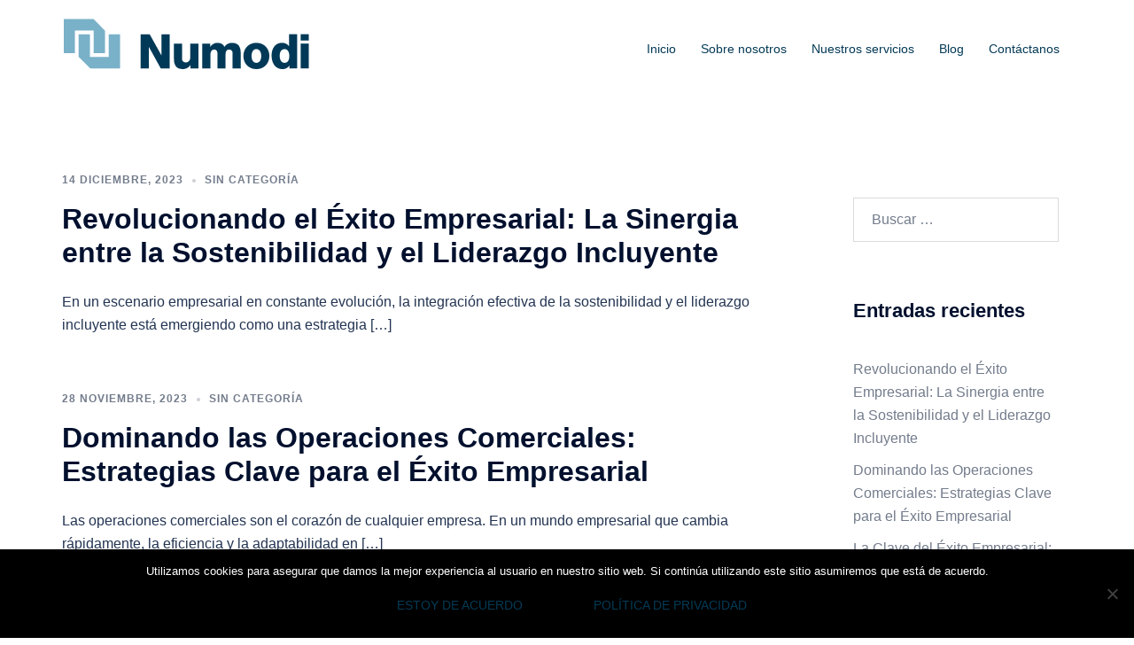

--- FILE ---
content_type: text/html; charset=UTF-8
request_url: https://www.numodi.com/blog/
body_size: 9404
content:
<!DOCTYPE html><html lang="es"><head><meta charset="UTF-8"><meta name="viewport" content="width=device-width, initial-scale=1"><link rel="profile" href="http://gmpg.org/xfn/11"><link rel="pingback" href="https://www.numodi.com/xmlrpc.php"><meta name='robots' content='index, follow, max-image-preview:large, max-snippet:-1, max-video-preview:-1' /><link media="all" href="https://www.numodi.com/wp-content/cache/autoptimize/css/autoptimize_a1db6b1298990944341899057ba1b37b.css" rel="stylesheet"><title>Blog - Numodi</title><link rel="canonical" href="https://www.numodi.com/blog/" /><link rel="next" href="https://www.numodi.com/blog/page/2/" /><meta property="og:locale" content="es_ES" /><meta property="og:type" content="article" /><meta property="og:title" content="Blog - Numodi" /><meta property="og:url" content="https://www.numodi.com/blog/" /><meta property="og:site_name" content="Numodi" /><meta name="twitter:card" content="summary_large_image" /> <script type="application/ld+json" class="yoast-schema-graph">{"@context":"https://schema.org","@graph":[{"@type":["WebPage","CollectionPage"],"@id":"https://www.numodi.com/blog/","url":"https://www.numodi.com/blog/","name":"Blog - Numodi","isPartOf":{"@id":"https://www.numodi.com/#website"},"datePublished":"2018-06-19T20:00:32+00:00","dateModified":"2018-06-19T20:00:32+00:00","breadcrumb":{"@id":"https://www.numodi.com/blog/#breadcrumb"},"inLanguage":"es"},{"@type":"BreadcrumbList","@id":"https://www.numodi.com/blog/#breadcrumb","itemListElement":[{"@type":"ListItem","position":1,"name":"Portada","item":"https://www.numodi.com/"},{"@type":"ListItem","position":2,"name":"Blog"}]},{"@type":"WebSite","@id":"https://www.numodi.com/#website","url":"https://www.numodi.com/","name":"Numodi","description":"","potentialAction":[{"@type":"SearchAction","target":{"@type":"EntryPoint","urlTemplate":"https://www.numodi.com/?s={search_term_string}"},"query-input":"required name=search_term_string"}],"inLanguage":"es"}]}</script> <link href='https://fonts.gstatic.com' crossorigin='anonymous' rel='preconnect' /><link rel="alternate" type="application/rss+xml" title="Numodi &raquo; Feed" href="https://www.numodi.com/feed/" /><link rel="alternate" type="application/rss+xml" title="Numodi &raquo; Feed de los comentarios" href="https://www.numodi.com/comments/feed/" /> <!--[if lte IE 9]><link rel='stylesheet' id='sydney-ie9-css' href='https://www.numodi.com/wp-content/themes/sydney/css/ie9.css?ver=6.5.7' type='text/css' media='all' /> <![endif]--> <script type="text/javascript" src="https://www.numodi.com/wp-includes/js/jquery/jquery.min.js?ver=3.7.1" id="jquery-core-js"></script> <script type="text/javascript" src="https://www.numodi.com/wp-includes/js/jquery/jquery-migrate.min.js?ver=3.4.1" id="jquery-migrate-js"></script> <script type="text/javascript" id="cookie-notice-front-js-before">var cnArgs = {"ajaxUrl":"https:\/\/www.numodi.com\/wp-admin\/admin-ajax.php","nonce":"3e545c4746","hideEffect":"fade","position":"bottom","onScroll":false,"onScrollOffset":100,"onClick":false,"cookieName":"cookie_notice_accepted","cookieTime":2592000,"cookieTimeRejected":2592000,"globalCookie":false,"redirection":false,"cache":false,"revokeCookies":false,"revokeCookiesOpt":"automatic"};</script> <script type="text/javascript" src="https://www.numodi.com/wp-content/plugins/cookie-notice/js/front.min.js?ver=2.4.17" id="cookie-notice-front-js"></script> <script type="text/javascript" id="snazzymaps-js-js-extra">var SnazzyDataForSnazzyMaps = [];
SnazzyDataForSnazzyMaps={"id":13,"name":"Neutral Blue","description":"A variety of deep blue colors provides great contrast whether you are zoomed out looking at countries or zoomed right in on specific roads. ","url":"https:\/\/snazzymaps.com\/style\/13\/neutral-blue","imageUrl":"https:\/\/snazzy-maps-cdn.azureedge.net\/assets\/13-neutral-blue.png?v=20170626080147","json":"[{\"featureType\": \"water\",\"elementType\": \"geometry\",\"stylers\": [{ \"color\": \"#193341\" }]},{\"featureType\": \"landscape\",\"elementType\": \"geometry\",\"stylers\": [{ \"color\": \"#2c5a71\" }]},{\"featureType\": \"road\",\"elementType\": \"geometry\",\"stylers\": [{ \"color\": \"#29768a\" },{ \"lightness\": -37 }]},{\"featureType\": \"poi\",\"elementType\": \"geometry\",\"stylers\": [{ \"color\": \"#406d80\" }]},{\"featureType\": \"transit\",\"elementType\": \"geometry\",\"stylers\": [{ \"color\": \"#406d80\" }]},{\"elementType\": \"labels.text.stroke\",\"stylers\": [{ \"visibility\": \"on\" },{ \"color\": \"#3e606f\" },{ \"weight\": 2 },{ \"gamma\": 0.84 }]},{\"elementType\": \"labels.text.fill\",\"stylers\": [{ \"color\": \"#ffffff\" }]},{\"featureType\": \"administrative\",\"elementType\": \"geometry\",\"stylers\": [{ \"weight\": 0.6 },{ \"color\": \"#1a3541\" }]},{\"elementType\": \"labels.icon\",\"stylers\": [{ \"visibility\": \"off\" }]},{\"featureType\": \"poi.park\",\"elementType\": \"geometry\",\"stylers\": [{ \"color\": \"#2c5a71\" }]}]","views":75916,"favorites":343,"createdBy":{"name":"Adam Krogh","url":"https:\/\/twitter.com\/adamkrogh"},"createdOn":"2013-10-30T04:22:53.393","tags":["simple","two-tone"],"colors":["blue","white"]};</script> <script type="text/javascript" src="https://www.numodi.com/wp-content/plugins/snazzy-maps/snazzymaps.js?ver=1.4.0" id="snazzymaps-js-js"></script> <script type="text/javascript" src="https://www.numodi.com/wp-content/plugins/addon-elements-for-elementor-page-builder/assets/js/iconHelper.js?ver=1.0" id="eae-iconHelper-js"></script> <link rel="https://api.w.org/" href="https://www.numodi.com/wp-json/" /><link rel="EditURI" type="application/rsd+xml" title="RSD" href="https://www.numodi.com/xmlrpc.php?rsd" /><meta name="generator" content="WordPress 6.5.7" /><meta name="generator" content="Elementor 3.22.3; features: e_optimized_assets_loading, additional_custom_breakpoints; settings: css_print_method-external, google_font-enabled, font_display-auto"><link rel="icon" href="https://www.numodi.com/wp-content/uploads/2018/05/cropped-favicon-32x32.png" sizes="32x32" /><link rel="icon" href="https://www.numodi.com/wp-content/uploads/2018/05/cropped-favicon-192x192.png" sizes="192x192" /><link rel="apple-touch-icon" href="https://www.numodi.com/wp-content/uploads/2018/05/cropped-favicon-180x180.png" /><meta name="msapplication-TileImage" content="https://www.numodi.com/wp-content/uploads/2018/05/cropped-favicon-270x270.png" /></head><body class="blog cookies-not-set group-blog menu-inline elementor-default elementor-kit-3344" > <span id="toptarget"></span><div class="preloader"><div class="spinner"><div class="pre-bounce1"></div><div class="pre-bounce2"></div></div></div><div id="page" class="hfeed site"> <a class="skip-link screen-reader-text" href="#content">Saltar al contenido</a><div class="header-clone"></div><header id="masthead" class="site-header" role="banner" ><div class="header-wrap"><div class="container"><div class="row"><div class="col-md-4 col-sm-8 col-xs-12"> <a href="https://www.numodi.com/" title="Numodi"><img width="150" height="60" class="site-logo" src="https://www.numodi.com/wp-content/uploads/2018/05/logo-Numodi.png" alt="Numodi"  /></a><h1 class="site-title screen-reader-text">Numodi</h1></div><div class="col-md-8 col-sm-4 col-xs-12"><div class="btn-menu" ><span class="screen-reader-text">Alternar menú</span><i class="sydney-svg-icon"><svg xmlns="http://www.w3.org/2000/svg" viewBox="0 0 448 512"><path d="M16 132h416c8.837 0 16-7.163 16-16V76c0-8.837-7.163-16-16-16H16C7.163 60 0 67.163 0 76v40c0 8.837 7.163 16 16 16zm0 160h416c8.837 0 16-7.163 16-16v-40c0-8.837-7.163-16-16-16H16c-8.837 0-16 7.163-16 16v40c0 8.837 7.163 16 16 16zm0 160h416c8.837 0 16-7.163 16-16v-40c0-8.837-7.163-16-16-16H16c-8.837 0-16 7.163-16 16v40c0 8.837 7.163 16 16 16z" /></svg></i></div><nav id="mainnav" class="mainnav" role="navigation"  ><div class="menu-menu-principal-container"><ul id="menu-menu-principal" class="menu"><li id="menu-item-206" class="menu-item menu-item-type-custom menu-item-object-custom menu-item-206"><a href="/">Inicio</a></li><li id="menu-item-53" class="menu-item menu-item-type-custom menu-item-object-custom menu-item-53"><a href="/#sobre">Sobre nosotros</a></li><li id="menu-item-51" class="menu-item menu-item-type-custom menu-item-object-custom menu-item-51"><a href="/#servicios">Nuestros servicios</a></li><li id="menu-item-321" class="menu-item menu-item-type-post_type menu-item-object-page current-menu-item page_item page-item-61 current_page_item current_page_parent menu-item-321"><a href="https://www.numodi.com/blog/" aria-current="page">Blog</a></li><li id="menu-item-52" class="menu-item menu-item-type-custom menu-item-object-custom menu-item-52"><a href="/#contacto">Contáctanos</a></li></ul></div></nav></div></div></div></div></header><div class="sydney-hero-area"><div class="header-image"><div class="overlay"></div></div></div><div id="content" class="page-wrap"><div class="content-wrapper container"><div class="row"><div id="primary" class="content-area sidebar-right layout1 col-md-9"><main id="main" class="post-wrap" role="main"><div class="posts-layout"><div class="row" ><article id="post-14802" class="post-14802 post type-post status-publish format-standard hentry category-sin-categoria tag-cambioclimatico tag-diversidadeinclusion tag-estrategiadenegocios tag-exitoempresarial tag-gestionsostenible tag-innovacionempresarial tag-liderazgoincluyente tag-responsabilidadsocialcorporativa-2 tag-sostenibilidadempresarial post-align-left post-vertical-align-middle col-md-12"><div class="content-inner"><div class="entry-meta above-title delimiter-dot"><span class="posted-on"><a href="https://www.numodi.com/revolucionando-el-exito-empresarial-la-sinergia-entre-la-sostenibilidad-y-el-liderazgo-incluyente/" rel="bookmark"><time class="entry-date published" datetime="2023-12-14T17:44:57+00:00">14 diciembre, 2023</time><time class="updated" datetime="2023-12-15T19:13:39+00:00" >15 diciembre, 2023</time></a></span><span class="cat-links"><a href="https://www.numodi.com/category/sin-categoria/" rel="category tag">Sin categoría</a></span></div><header class="entry-header"><h2 class="title-post entry-title" ><a href="https://www.numodi.com/revolucionando-el-exito-empresarial-la-sinergia-entre-la-sostenibilidad-y-el-liderazgo-incluyente/" rel="bookmark">Revolucionando el Éxito Empresarial: La Sinergia entre la Sostenibilidad y el Liderazgo Incluyente</a></h2></header><div class="entry-post" ><p>En un escenario empresarial en constante evolución, la integración efectiva de la sostenibilidad y el liderazgo incluyente está emergiendo como una estrategia [&hellip;]</p></div></div></article><article id="post-14658" class="post-14658 post type-post status-publish format-standard hentry category-sin-categoria tag-cadenadesuministro tag-eficienciaoperativa tag-experienciadelcliente tag-gestiondeprocesos tag-gestionempresarial tag-innovacionempresarial tag-leanmanagement tag-liderazgoempresarial tag-operacionescomerciales tag-tecnologiaempresarial post-align-left post-vertical-align-middle col-md-12"><div class="content-inner"><div class="entry-meta above-title delimiter-dot"><span class="posted-on"><a href="https://www.numodi.com/dominando-las-operaciones-comerciales-estrategias-clave-para-el-exito-empresarial/" rel="bookmark"><time class="entry-date published" datetime="2023-11-28T16:58:00+00:00">28 noviembre, 2023</time><time class="updated" datetime="2023-11-28T16:58:01+00:00" >28 noviembre, 2023</time></a></span><span class="cat-links"><a href="https://www.numodi.com/category/sin-categoria/" rel="category tag">Sin categoría</a></span></div><header class="entry-header"><h2 class="title-post entry-title" ><a href="https://www.numodi.com/dominando-las-operaciones-comerciales-estrategias-clave-para-el-exito-empresarial/" rel="bookmark">Dominando las Operaciones Comerciales: Estrategias Clave para el Éxito Empresarial</a></h2></header><div class="entry-post" ><p>Las operaciones comerciales son el corazón de cualquier empresa. En un mundo empresarial que cambia rápidamente, la eficiencia y la adaptabilidad en [&hellip;]</p></div></div></article><article id="post-14479" class="post-14479 post type-post status-publish format-standard hentry category-sin-categoria tag-bienestaremocional tag-culturaorganizacional tag-desarrolloprofesional tag-exitoempresarial tag-felicidadeneltrabajo tag-gestiondetalento tag-innovacionempresarial tag-liderazgopositivo tag-motivacionlaboral tag-productividad-2 post-align-left post-vertical-align-middle col-md-12"><div class="content-inner"><div class="entry-meta above-title delimiter-dot"><span class="posted-on"><a href="https://www.numodi.com/la-clave-del-exito-empresarial-fomentar-la-motivacion-y-la-felicidad-en-el-trabajo/" rel="bookmark"><time class="entry-date published" datetime="2023-11-11T11:31:28+00:00">11 noviembre, 2023</time><time class="updated" datetime="2023-11-11T11:33:44+00:00" >11 noviembre, 2023</time></a></span><span class="cat-links"><a href="https://www.numodi.com/category/sin-categoria/" rel="category tag">Sin categoría</a></span></div><header class="entry-header"><h2 class="title-post entry-title" ><a href="https://www.numodi.com/la-clave-del-exito-empresarial-fomentar-la-motivacion-y-la-felicidad-en-el-trabajo/" rel="bookmark">La Clave del Éxito Empresarial: Fomentar la Motivación y la Felicidad en el Trabajo</a></h2></header><div class="entry-post" ><p>En el mundo empresarial actual, la búsqueda constante de eficiencia y productividad a menudo deja en segundo plano un aspecto fundamental: el [&hellip;]</p></div></div></article><article id="post-13652" class="post-13652 post type-post status-publish format-standard hentry category-sin-categoria tag-crecimiento-empresarial-2 tag-estrategias-de-innovacion-2 tag-exito-empresarial tag-innovacion-empresarial post-align-left post-vertical-align-middle col-md-12"><div class="content-inner"><div class="entry-meta above-title delimiter-dot"><span class="posted-on"><a href="https://www.numodi.com/como-la-innovacion-puede-impulsar-el-crecimiento-de-tu-empresa/" rel="bookmark"><time class="entry-date published" datetime="2023-07-29T16:48:04+00:00">29 julio, 2023</time><time class="updated" datetime="2023-07-29T17:17:53+00:00" >29 julio, 2023</time></a></span><span class="cat-links"><a href="https://www.numodi.com/category/sin-categoria/" rel="category tag">Sin categoría</a></span></div><header class="entry-header"><h2 class="title-post entry-title" ><a href="https://www.numodi.com/como-la-innovacion-puede-impulsar-el-crecimiento-de-tu-empresa/" rel="bookmark">Innovación en los negocios: Cómo impulsar el crecimiento de tu empresa</a></h2></header><div class="entry-post" ><p>La innovación empresarial es un motor esencial para el crecimiento y el éxito de cualquier empresa. En un mundo empresarial cada vez [&hellip;]</p></div></div></article><article id="post-3912" class="post-3912 post type-post status-publish format-standard hentry category-sin-categoria tag-industria tag-plastico-2 tag-reciclar tag-residuo tag-reutilizar tag-termoplastico-2 post-align-left post-vertical-align-middle col-md-12"><div class="content-inner"><div class="entry-meta above-title delimiter-dot"><span class="posted-on"><a href="https://www.numodi.com/fin-de-la-condicion-de-residuo-de-los-residuos-termoplasticos-sometidos-a-tratamientos-mecanicos-criterios/" rel="bookmark"><time class="entry-date published" datetime="2021-09-28T15:31:53+00:00">28 septiembre, 2021</time><time class="updated" datetime="2021-09-28T15:33:48+00:00" >28 septiembre, 2021</time></a></span><span class="cat-links"><a href="https://www.numodi.com/category/sin-categoria/" rel="category tag">Sin categoría</a></span></div><header class="entry-header"><h2 class="title-post entry-title" ><a href="https://www.numodi.com/fin-de-la-condicion-de-residuo-de-los-residuos-termoplasticos-sometidos-a-tratamientos-mecanicos-criterios/" rel="bookmark">Fin de la Condición de «Residuo» de los RESIDUOS TERMOPLÁSTICOS sometidos a tratamientos mecánicos: CRITERIOS.</a></h2></header><div class="entry-post" ><p>En 2018, el sector de los plásticos produjo en España 5 millones de toneladas aproximadamente, el 21% de toda la industria manufacturera, [&hellip;]</p></div></div></article><article id="post-3855" class="post-3855 post type-post status-publish format-standard hentry category-sin-categoria tag-desarrollo tag-iso tag-normalizacion tag-organizaciones tag-paises tag-sostenible-2 tag-ue-2 tag-objetivo tag-ods-2 post-align-left post-vertical-align-middle col-md-12"><div class="content-inner"><div class="entry-meta above-title delimiter-dot"><span class="posted-on"><a href="https://www.numodi.com/la-importancia-de-adoptar-estandares-de-calidad-iso/" rel="bookmark"><time class="entry-date published" datetime="2021-09-21T15:46:23+00:00">21 septiembre, 2021</time><time class="updated" datetime="2021-09-21T15:48:31+00:00" >21 septiembre, 2021</time></a></span><span class="cat-links"><a href="https://www.numodi.com/category/sin-categoria/" rel="category tag">Sin categoría</a></span></div><header class="entry-header"><h2 class="title-post entry-title" ><a href="https://www.numodi.com/la-importancia-de-adoptar-estandares-de-calidad-iso/" rel="bookmark">La importancia de adoptar estándares de calidad ISO</a></h2></header><div class="entry-post" ><p>El uso de Normas Internacionales puede contribuir a la formulación ágil de políticas, mejorar la transparencia, la previsibilidad y la responsabilidad del [&hellip;]</p></div></div></article><article id="post-3108" class="post-3108 post type-post status-publish format-standard hentry category-sin-categoria tag-recuperacion tag-2021-2027 tag-cohesion tag-covid-19 tag-desempleo-juvenil tag-digital tag-ecologica tag-eu4health tag-europa tag-fondo-europeo tag-horizonte-europa tag-investeu tag-mecanismo-de-recuperacion tag-neutralidad-climatica tag-nextgenerationeu tag-pacto-verde tag-react-ue tag-resceu tag-resiliencia tag-sostenible tag-sure tag-transicion tag-ue tag-union-europea post-align-left post-vertical-align-middle col-md-12"><div class="content-inner"><div class="entry-meta above-title delimiter-dot"><span class="posted-on"><a href="https://www.numodi.com/plan-estrategico-ue-2021-2027-presupuestos-de-la-union-europea/" rel="bookmark"><time class="entry-date published" datetime="2020-12-29T17:22:33+00:00">29 diciembre, 2020</time><time class="updated" datetime="2020-12-29T17:28:44+00:00" >29 diciembre, 2020</time></a></span><span class="cat-links"><a href="https://www.numodi.com/category/sin-categoria/" rel="category tag">Sin categoría</a></span></div><header class="entry-header"><h2 class="title-post entry-title" ><a href="https://www.numodi.com/plan-estrategico-ue-2021-2027-presupuestos-de-la-union-europea/" rel="bookmark">Plan Estratégico UE 2021-2027. Presupuestos de la Unión Europea</a></h2></header><div class="entry-post" ><p>Desde la Comisión de la UE se apuesta con decisión y liderazgo por la recuperación de Europa a partir del 1 de [&hellip;]</p></div></div></article><article id="post-3053" class="post-3053 post type-post status-publish format-standard hentry category-sin-categoria tag-cadena-de-suministro tag-glogal tag-recuperacion tag-comercializacion tag-covid-19 tag-ecologico tag-economia-circular tag-empresa tag-estrategia tag-eu tag-europa tag-fabricante tag-medioambiente tag-negocio-circular tag-pandemia tag-productos tag-sostenibilidad tag-sostenible tag-ue tag-union-europea post-align-left post-vertical-align-middle col-md-12"><div class="content-inner"><div class="entry-meta above-title delimiter-dot"><span class="posted-on"><a href="https://www.numodi.com/hacia-una-estrategia-de-consumo-sostenible/" rel="bookmark"><time class="entry-date published" datetime="2020-12-23T17:22:11+00:00">23 diciembre, 2020</time><time class="updated" datetime="2020-12-23T18:06:38+00:00" >23 diciembre, 2020</time></a></span><span class="cat-links"><a href="https://www.numodi.com/category/sin-categoria/" rel="category tag">Sin categoría</a></span></div><header class="entry-header"><h2 class="title-post entry-title" ><a href="https://www.numodi.com/hacia-una-estrategia-de-consumo-sostenible/" rel="bookmark">Hacia una Estrategia de Consumo Sostenible</a></h2></header><div class="entry-post" ><p>La pandemia de COVID-19 ha puesto de manifiesto la fragilidad de las cadenas de suministro. Reconstruir la economía tras la crisis supondrá [&hellip;]</p></div></div></article><article id="post-1950" class="post-1950 post type-post status-publish format-standard hentry category-sin-categoria tag-cadena-de-valor tag-confianza tag-economica tag-esfuerzo tag-industria tag-multisectorial tag-recuperacion tag-empleo tag-innovacion tag-mercado post-align-left post-vertical-align-middle col-md-12"><div class="content-inner"><div class="entry-meta above-title delimiter-dot"><span class="posted-on"><a href="https://www.numodi.com/conocer-el-mercado-oportunidad-para-la-recuperacion-economica/" rel="bookmark"><time class="entry-date published" datetime="2020-07-08T18:08:34+00:00">8 julio, 2020</time><time class="updated" datetime="2020-07-08T19:35:00+00:00" >8 julio, 2020</time></a></span><span class="cat-links"><a href="https://www.numodi.com/category/sin-categoria/" rel="category tag">Sin categoría</a></span></div><header class="entry-header"><h2 class="title-post entry-title" ><a href="https://www.numodi.com/conocer-el-mercado-oportunidad-para-la-recuperacion-economica/" rel="bookmark">Conocer el mercado, oportunidad para la recuperación económica.</a></h2></header><div class="entry-post" ><p>La Comisión Europea ha constituido un Grupo de Trabajo en el que participará un representante del Ministerio de Consumo. Considerando la realidad del [&hellip;]</p></div></div></article><article id="post-1782" class="post-1782 post type-post status-publish format-standard hentry category-sin-categoria tag-1-de-febrero-de-2020 tag-31-de-enero-de-2020 tag-boris-johnson tag-brexit tag-irlanda tag-reino-unido tag-transicion tag-union-europea post-align-left post-vertical-align-middle col-md-12"><div class="content-inner"><div class="entry-meta above-title delimiter-dot"><span class="posted-on"><a href="https://www.numodi.com/brexit-como-tenemos-que-prepararnos/" rel="bookmark"><time class="entry-date published" datetime="2020-01-27T18:32:39+00:00">27 enero, 2020</time><time class="updated" datetime="2020-01-27T18:48:41+00:00" >27 enero, 2020</time></a></span><span class="cat-links"><a href="https://www.numodi.com/category/sin-categoria/" rel="category tag">Sin categoría</a></span></div><header class="entry-header"><h2 class="title-post entry-title" ><a href="https://www.numodi.com/brexit-como-tenemos-que-prepararnos/" rel="bookmark">BREXIT. ¿Cómo tenemos que prepararnos?</a></h2></header><div class="entry-post" ><p>El Reino Unido abandonará la Unión Europea el 31 de enero de 2020 a medianoche (hora de Bruselas). Dejará de ser un [&hellip;]</p></div></div></article></div></div><nav class="navigation pagination" aria-label="Entradas"><h2 class="screen-reader-text">Navegación de entradas</h2><div class="nav-links"><span aria-current="page" class="page-numbers current">1</span> <a class="page-numbers" href="https://www.numodi.com/blog/page/2/">2</a> <a class="page-numbers" href="https://www.numodi.com/blog/page/3/">3</a> <a class="next page-numbers" href="https://www.numodi.com/blog/page/2/">&gt;</a></div></nav></main></div><div id="secondary" class="widget-area col-md-3" role="complementary" ><aside id="search-2" class="widget widget_search"><form role="search" method="get" class="search-form" action="https://www.numodi.com/"> <label> <span class="screen-reader-text">Buscar:</span> <input type="search" class="search-field" placeholder="Buscar &hellip;" value="" name="s" /> </label> <input type="submit" class="search-submit" value="Buscar" /></form></aside><aside id="recent-posts-2" class="widget widget_recent_entries"><h3 class="widget-title">Entradas recientes</h3><ul><li> <a href="https://www.numodi.com/revolucionando-el-exito-empresarial-la-sinergia-entre-la-sostenibilidad-y-el-liderazgo-incluyente/">Revolucionando el Éxito Empresarial: La Sinergia entre la Sostenibilidad y el Liderazgo Incluyente</a></li><li> <a href="https://www.numodi.com/dominando-las-operaciones-comerciales-estrategias-clave-para-el-exito-empresarial/">Dominando las Operaciones Comerciales: Estrategias Clave para el Éxito Empresarial</a></li><li> <a href="https://www.numodi.com/la-clave-del-exito-empresarial-fomentar-la-motivacion-y-la-felicidad-en-el-trabajo/">La Clave del Éxito Empresarial: Fomentar la Motivación y la Felicidad en el Trabajo</a></li><li> <a href="https://www.numodi.com/como-la-innovacion-puede-impulsar-el-crecimiento-de-tu-empresa/">Innovación en los negocios: Cómo impulsar el crecimiento de tu empresa</a></li><li> <a href="https://www.numodi.com/fin-de-la-condicion-de-residuo-de-los-residuos-termoplasticos-sometidos-a-tratamientos-mecanicos-criterios/">Fin de la Condición de «Residuo» de los RESIDUOS TERMOPLÁSTICOS sometidos a tratamientos mecánicos: CRITERIOS.</a></li></ul></aside><aside id="archives-2" class="widget widget_archive"><h3 class="widget-title">Archivos</h3><ul><li><a href='https://www.numodi.com/2023/12/'>diciembre 2023</a></li><li><a href='https://www.numodi.com/2023/11/'>noviembre 2023</a></li><li><a href='https://www.numodi.com/2023/07/'>julio 2023</a></li><li><a href='https://www.numodi.com/2021/09/'>septiembre 2021</a></li><li><a href='https://www.numodi.com/2020/12/'>diciembre 2020</a></li><li><a href='https://www.numodi.com/2020/07/'>julio 2020</a></li><li><a href='https://www.numodi.com/2020/01/'>enero 2020</a></li><li><a href='https://www.numodi.com/2019/12/'>diciembre 2019</a></li><li><a href='https://www.numodi.com/2019/07/'>julio 2019</a></li><li><a href='https://www.numodi.com/2019/05/'>mayo 2019</a></li><li><a href='https://www.numodi.com/2019/04/'>abril 2019</a></li><li><a href='https://www.numodi.com/2019/03/'>marzo 2019</a></li><li><a href='https://www.numodi.com/2019/02/'>febrero 2019</a></li><li><a href='https://www.numodi.com/2019/01/'>enero 2019</a></li></ul></aside><aside id="tag_cloud-3" class="widget widget_tag_cloud"><h3 class="widget-title">Etiquetas</h3><div class="tagcloud"><a href="https://www.numodi.com/tag/industria/" class="tag-cloud-link tag-link-103 tag-link-position-1" style="font-size: 14.3pt;" aria-label="#industria (2 elementos)">#industria</a> <a href="https://www.numodi.com/tag/innovacionempresarial/" class="tag-cloud-link tag-link-177 tag-link-position-2" style="font-size: 18.5pt;" aria-label="#InnovaciónEmpresarial (3 elementos)">#InnovaciónEmpresarial</a> <a href="https://www.numodi.com/tag/iso/" class="tag-cloud-link tag-link-137 tag-link-position-3" style="font-size: 8pt;" aria-label="#ISO (1 elemento)">#ISO</a> <a href="https://www.numodi.com/tag/recuperacion/" class="tag-cloud-link tag-link-97 tag-link-position-4" style="font-size: 18.5pt;" aria-label="#recuperación (3 elementos)">#recuperación</a> <a href="https://www.numodi.com/tag/exitoempresarial/" class="tag-cloud-link tag-link-166 tag-link-position-5" style="font-size: 14.3pt;" aria-label="#ÉxitoEmpresarial (2 elementos)">#ÉxitoEmpresarial</a> <a href="https://www.numodi.com/tag/cohesion/" class="tag-cloud-link tag-link-124 tag-link-position-6" style="font-size: 8pt;" aria-label="cohesión (1 elemento)">cohesión</a> <a href="https://www.numodi.com/tag/comercializacion/" class="tag-cloud-link tag-link-110 tag-link-position-7" style="font-size: 8pt;" aria-label="comercialización (1 elemento)">comercialización</a> <a href="https://www.numodi.com/tag/covid-19/" class="tag-cloud-link tag-link-116 tag-link-position-8" style="font-size: 14.3pt;" aria-label="COVID-19 (2 elementos)">COVID-19</a> <a href="https://www.numodi.com/tag/cultura/" class="tag-cloud-link tag-link-17 tag-link-position-9" style="font-size: 14.3pt;" aria-label="cultura (2 elementos)">cultura</a> <a href="https://www.numodi.com/tag/desempleo-juvenil/" class="tag-cloud-link tag-link-126 tag-link-position-10" style="font-size: 8pt;" aria-label="desempleo juvenil (1 elemento)">desempleo juvenil</a> <a href="https://www.numodi.com/tag/digital/" class="tag-cloud-link tag-link-14 tag-link-position-11" style="font-size: 18.5pt;" aria-label="digital (3 elementos)">digital</a> <a href="https://www.numodi.com/tag/ecologico/" class="tag-cloud-link tag-link-111 tag-link-position-12" style="font-size: 8pt;" aria-label="ecológico (1 elemento)">ecológico</a> <a href="https://www.numodi.com/tag/empleo/" class="tag-cloud-link tag-link-32 tag-link-position-13" style="font-size: 18.5pt;" aria-label="empleo (3 elementos)">empleo</a> <a href="https://www.numodi.com/tag/empresa/" class="tag-cloud-link tag-link-37 tag-link-position-14" style="font-size: 22pt;" aria-label="empresa (4 elementos)">empresa</a> <a href="https://www.numodi.com/tag/empresa-familiar/" class="tag-cloud-link tag-link-23 tag-link-position-15" style="font-size: 22pt;" aria-label="empresa familiar (4 elementos)">empresa familiar</a> <a href="https://www.numodi.com/tag/espacio-de-trabajo/" class="tag-cloud-link tag-link-8 tag-link-position-16" style="font-size: 14.3pt;" aria-label="espacio de trabajo (2 elementos)">espacio de trabajo</a> <a href="https://www.numodi.com/tag/estrategia/" class="tag-cloud-link tag-link-49 tag-link-position-17" style="font-size: 18.5pt;" aria-label="estrategia (3 elementos)">estrategia</a> <a href="https://www.numodi.com/tag/eu/" class="tag-cloud-link tag-link-115 tag-link-position-18" style="font-size: 8pt;" aria-label="EU (1 elemento)">EU</a> <a href="https://www.numodi.com/tag/eu4health/" class="tag-cloud-link tag-link-131 tag-link-position-19" style="font-size: 8pt;" aria-label="EU4Health (1 elemento)">EU4Health</a> <a href="https://www.numodi.com/tag/europa/" class="tag-cloud-link tag-link-105 tag-link-position-20" style="font-size: 14.3pt;" aria-label="europa (2 elementos)">europa</a> <a href="https://www.numodi.com/tag/exito/" class="tag-cloud-link tag-link-35 tag-link-position-21" style="font-size: 18.5pt;" aria-label="exito (3 elementos)">exito</a> <a href="https://www.numodi.com/tag/fondo-europeo/" class="tag-cloud-link tag-link-128 tag-link-position-22" style="font-size: 8pt;" aria-label="Fondo Europeo (1 elemento)">Fondo Europeo</a> <a href="https://www.numodi.com/tag/gobierno/" class="tag-cloud-link tag-link-22 tag-link-position-23" style="font-size: 14.3pt;" aria-label="gobierno (2 elementos)">gobierno</a> <a href="https://www.numodi.com/tag/horizonte-europa/" class="tag-cloud-link tag-link-133 tag-link-position-24" style="font-size: 8pt;" aria-label="Horizonte Europa (1 elemento)">Horizonte Europa</a> <a href="https://www.numodi.com/tag/innovacion/" class="tag-cloud-link tag-link-19 tag-link-position-25" style="font-size: 18.5pt;" aria-label="innovacion (3 elementos)">innovacion</a> <a href="https://www.numodi.com/tag/investeu/" class="tag-cloud-link tag-link-130 tag-link-position-26" style="font-size: 8pt;" aria-label="InvestEU (1 elemento)">InvestEU</a> <a href="https://www.numodi.com/tag/mecanismo-de-recuperacion/" class="tag-cloud-link tag-link-135 tag-link-position-27" style="font-size: 8pt;" aria-label="Mecanismo de Recuperación (1 elemento)">Mecanismo de Recuperación</a> <a href="https://www.numodi.com/tag/medioambiente/" class="tag-cloud-link tag-link-112 tag-link-position-28" style="font-size: 8pt;" aria-label="medioambiente (1 elemento)">medioambiente</a> <a href="https://www.numodi.com/tag/mercado/" class="tag-cloud-link tag-link-20 tag-link-position-29" style="font-size: 14.3pt;" aria-label="mercado (2 elementos)">mercado</a> <a href="https://www.numodi.com/tag/neutralidad-climatica/" class="tag-cloud-link tag-link-127 tag-link-position-30" style="font-size: 8pt;" aria-label="neutralidad climática (1 elemento)">neutralidad climática</a> <a href="https://www.numodi.com/tag/objetivo/" class="tag-cloud-link tag-link-72 tag-link-position-31" style="font-size: 14.3pt;" aria-label="objetivo (2 elementos)">objetivo</a> <a href="https://www.numodi.com/tag/oportunidad/" class="tag-cloud-link tag-link-41 tag-link-position-32" style="font-size: 14.3pt;" aria-label="oportunidad (2 elementos)">oportunidad</a> <a href="https://www.numodi.com/tag/pacto-verde/" class="tag-cloud-link tag-link-129 tag-link-position-33" style="font-size: 8pt;" aria-label="Pacto Verde (1 elemento)">Pacto Verde</a> <a href="https://www.numodi.com/tag/react-ue/" class="tag-cloud-link tag-link-125 tag-link-position-34" style="font-size: 8pt;" aria-label="REACT-UE (1 elemento)">REACT-UE</a> <a href="https://www.numodi.com/tag/resceu/" class="tag-cloud-link tag-link-132 tag-link-position-35" style="font-size: 8pt;" aria-label="rescEU (1 elemento)">rescEU</a> <a href="https://www.numodi.com/tag/resiliencia/" class="tag-cloud-link tag-link-136 tag-link-position-36" style="font-size: 8pt;" aria-label="Resiliencia (1 elemento)">Resiliencia</a> <a href="https://www.numodi.com/tag/sostenibilidad/" class="tag-cloud-link tag-link-26 tag-link-position-37" style="font-size: 14.3pt;" aria-label="sostenibilidad (2 elementos)">sostenibilidad</a> <a href="https://www.numodi.com/tag/sostenible/" class="tag-cloud-link tag-link-104 tag-link-position-38" style="font-size: 14.3pt;" aria-label="sostenible (2 elementos)">sostenible</a> <a href="https://www.numodi.com/tag/sure/" class="tag-cloud-link tag-link-134 tag-link-position-39" style="font-size: 8pt;" aria-label="SURE (1 elemento)">SURE</a> <a href="https://www.numodi.com/tag/talento/" class="tag-cloud-link tag-link-29 tag-link-position-40" style="font-size: 14.3pt;" aria-label="talento (2 elementos)">talento</a> <a href="https://www.numodi.com/tag/tecnologia/" class="tag-cloud-link tag-link-9 tag-link-position-41" style="font-size: 18.5pt;" aria-label="tecnologia (3 elementos)">tecnologia</a> <a href="https://www.numodi.com/tag/transformacion/" class="tag-cloud-link tag-link-13 tag-link-position-42" style="font-size: 14.3pt;" aria-label="transformacion (2 elementos)">transformacion</a> <a href="https://www.numodi.com/tag/transicion/" class="tag-cloud-link tag-link-92 tag-link-position-43" style="font-size: 14.3pt;" aria-label="transición (2 elementos)">transición</a> <a href="https://www.numodi.com/tag/ue/" class="tag-cloud-link tag-link-114 tag-link-position-44" style="font-size: 14.3pt;" aria-label="UE (2 elementos)">UE</a> <a href="https://www.numodi.com/tag/union-europea/" class="tag-cloud-link tag-link-89 tag-link-position-45" style="font-size: 18.5pt;" aria-label="Unión Europea (3 elementos)">Unión Europea</a></div></aside></div></div></div></div> <a class="go-top"><i class="fa fa-angle-up"></i></a><footer id="colophon" class="site-footer" role="contentinfo"><div class="site-info container"> <span class="copyright">&copy; 2018-2025  Numodi</span> <span class="footer-meta-menu"><a href="/politica-de-privacidad">Política de privacidad</a> · <a href="/politica-de-cookies">Política de cookies</a> </span></div></footer></div> <a on="tap:toptarget.scrollTo(duration=200)" class="go-top visibility-all position-right"><i class="sydney-svg-icon"><svg viewBox="0 0 24 24" fill="none" xmlns="http://www.w3.org/2000/svg"><path d="M5 15l7-7 7 7" stroke-width="3" stroke-linejoin="round" /></svg></i></a><script type="text/javascript" src="https://www.numodi.com/wp-content/themes/sydney/js/elementor.js?ver=20200504" id="sydney-elementor-editor-js"></script> <script type="text/javascript" src="https://www.numodi.com/wp-content/plugins/contact-form-7/includes/swv/js/index.js?ver=5.9.6" id="swv-js"></script> <script type="text/javascript" id="contact-form-7-js-extra">var wpcf7 = {"api":{"root":"https:\/\/www.numodi.com\/wp-json\/","namespace":"contact-form-7\/v1"}};</script> <script type="text/javascript" src="https://www.numodi.com/wp-content/plugins/contact-form-7/includes/js/index.js?ver=5.9.6" id="contact-form-7-js"></script> <script type="text/javascript" id="eae-main-js-extra">var eae = {"ajaxurl":"https:\/\/www.numodi.com\/wp-admin\/admin-ajax.php","current_url":"aHR0cHM6Ly93d3cubnVtb2RpLmNvbS9ibG9nLw==","nonce":"7ab861c8fb","plugin_url":"https:\/\/www.numodi.com\/wp-content\/plugins\/addon-elements-for-elementor-page-builder\/"};
var eae_editor = {"plugin_url":"https:\/\/www.numodi.com\/wp-content\/plugins\/addon-elements-for-elementor-page-builder\/"};</script> <script type="text/javascript" src="https://www.numodi.com/wp-content/plugins/addon-elements-for-elementor-page-builder/assets/js/eae.min.js?ver=1.13.6" id="eae-main-js"></script> <script type="text/javascript" src="https://www.numodi.com/wp-content/plugins/addon-elements-for-elementor-page-builder/build/index.min.js?ver=1.13.6" id="eae-index-js"></script> <script type="text/javascript" src="https://www.numodi.com/wp-content/plugins/elementor/assets/lib/font-awesome/js/v4-shims.min.js?ver=1.0" id="font-awesome-4-shim-js"></script> <script type="text/javascript" src="https://www.numodi.com/wp-content/plugins/addon-elements-for-elementor-page-builder/assets/js/animated-main.min.js?ver=1.0" id="animated-main-js"></script> <script type="text/javascript" src="https://www.numodi.com/wp-content/plugins/addon-elements-for-elementor-page-builder/assets/js/particles.min.js?ver=2.0.0" id="eae-particles-js"></script> <script type="text/javascript" src="https://www.numodi.com/wp-content/plugins/addon-elements-for-elementor-page-builder/assets/lib/magnific.min.js?ver=1.1.0" id="wts-magnific-js"></script> <script type="text/javascript" src="https://www.numodi.com/wp-content/plugins/addon-elements-for-elementor-page-builder/assets/lib/vegas/vegas.min.js?ver=2.4.0" id="vegas-js"></script> <script type="text/javascript" src="https://www.numodi.com/wp-content/themes/sydney/js/functions.min.js?ver=20240307" id="sydney-functions-js"></script> <script type="text/javascript" src="https://www.numodi.com/wp-content/themes/sydney/js/scripts.js?ver=6.5.7" id="sydney-scripts-js"></script> <script type="text/javascript" src="https://www.google.com/recaptcha/api.js?render=6Lf3DCQbAAAAAJfoT64eT27q0UCzfOyhJ4FUCnDE&amp;ver=3.0" id="google-recaptcha-js"></script> <script type="text/javascript" src="https://www.numodi.com/wp-includes/js/dist/vendor/wp-polyfill-inert.min.js?ver=3.1.2" id="wp-polyfill-inert-js"></script> <script type="text/javascript" src="https://www.numodi.com/wp-includes/js/dist/vendor/regenerator-runtime.min.js?ver=0.14.0" id="regenerator-runtime-js"></script> <script type="text/javascript" src="https://www.numodi.com/wp-includes/js/dist/vendor/wp-polyfill.min.js?ver=3.15.0" id="wp-polyfill-js"></script> <script type="text/javascript" id="wpcf7-recaptcha-js-extra">var wpcf7_recaptcha = {"sitekey":"6Lf3DCQbAAAAAJfoT64eT27q0UCzfOyhJ4FUCnDE","actions":{"homepage":"homepage","contactform":"contactform"}};</script> <script type="text/javascript" src="https://www.numodi.com/wp-content/plugins/contact-form-7/modules/recaptcha/index.js?ver=5.9.6" id="wpcf7-recaptcha-js"></script> <script type="text/javascript" id="eael-general-js-extra">var localize = {"ajaxurl":"https:\/\/www.numodi.com\/wp-admin\/admin-ajax.php","nonce":"a9278ac73c","i18n":{"added":"A\u00f1adido","compare":"Comparar","loading":"Cargando..."},"eael_translate_text":{"required_text":"es un campo obligatorio","invalid_text":"No v\u00e1lido","billing_text":"Facturaci\u00f3n","shipping_text":"Env\u00edo","fg_mfp_counter_text":"de"},"page_permalink":"https:\/\/www.numodi.com\/revolucionando-el-exito-empresarial-la-sinergia-entre-la-sostenibilidad-y-el-liderazgo-incluyente\/","cart_redirectition":"","cart_page_url":"","el_breakpoints":{"mobile":{"label":"M\u00f3vil vertical","value":767,"default_value":767,"direction":"max","is_enabled":true},"mobile_extra":{"label":"M\u00f3vil horizontal","value":880,"default_value":880,"direction":"max","is_enabled":false},"tablet":{"label":"Tableta vertical","value":1024,"default_value":1024,"direction":"max","is_enabled":true},"tablet_extra":{"label":"Tableta horizontal","value":1200,"default_value":1200,"direction":"max","is_enabled":false},"laptop":{"label":"Port\u00e1til","value":1366,"default_value":1366,"direction":"max","is_enabled":false},"widescreen":{"label":"Pantalla grande","value":2400,"default_value":2400,"direction":"min","is_enabled":false}}};</script> <script type="text/javascript" src="https://www.numodi.com/wp-content/plugins/essential-addons-for-elementor-lite/assets/front-end/js/view/general.min.js?ver=5.9.25" id="eael-general-js"></script> <script>/(trident|msie)/i.test(navigator.userAgent)&&document.getElementById&&window.addEventListener&&window.addEventListener("hashchange",function(){var t,e=location.hash.substring(1);/^[A-z0-9_-]+$/.test(e)&&(t=document.getElementById(e))&&(/^(?:a|select|input|button|textarea)$/i.test(t.tagName)||(t.tabIndex=-1),t.focus())},!1);</script> <div id="cookie-notice" role="dialog" class="cookie-notice-hidden cookie-revoke-hidden cn-position-bottom" aria-label="Cookie Notice" style="background-color: rgba(0,0,0,1);"><div class="cookie-notice-container" style="color: #fff"><span id="cn-notice-text" class="cn-text-container">Utilizamos cookies para asegurar que damos la mejor experiencia al usuario en nuestro sitio web. Si continúa utilizando este sitio asumiremos que está de acuerdo.</span><span id="cn-notice-buttons" class="cn-buttons-container"><a href="#" id="cn-accept-cookie" data-cookie-set="accept" class="cn-set-cookie cn-button cn-button-custom button" aria-label="Estoy de acuerdo">Estoy de acuerdo</a><a href="https://www.numodi.com/politica-de-privacidad/" target="_blank" id="cn-more-info" class="cn-more-info cn-button cn-button-custom button" aria-label="Política de privacidad">Política de privacidad</a></span><span id="cn-close-notice" data-cookie-set="accept" class="cn-close-icon" title="No"></span></div></div></body></html>

--- FILE ---
content_type: text/html; charset=utf-8
request_url: https://www.google.com/recaptcha/api2/anchor?ar=1&k=6Lf3DCQbAAAAAJfoT64eT27q0UCzfOyhJ4FUCnDE&co=aHR0cHM6Ly93d3cubnVtb2RpLmNvbTo0NDM.&hl=en&v=PoyoqOPhxBO7pBk68S4YbpHZ&size=invisible&anchor-ms=20000&execute-ms=30000&cb=uo0hjjuvzp7o
body_size: 48393
content:
<!DOCTYPE HTML><html dir="ltr" lang="en"><head><meta http-equiv="Content-Type" content="text/html; charset=UTF-8">
<meta http-equiv="X-UA-Compatible" content="IE=edge">
<title>reCAPTCHA</title>
<style type="text/css">
/* cyrillic-ext */
@font-face {
  font-family: 'Roboto';
  font-style: normal;
  font-weight: 400;
  font-stretch: 100%;
  src: url(//fonts.gstatic.com/s/roboto/v48/KFO7CnqEu92Fr1ME7kSn66aGLdTylUAMa3GUBHMdazTgWw.woff2) format('woff2');
  unicode-range: U+0460-052F, U+1C80-1C8A, U+20B4, U+2DE0-2DFF, U+A640-A69F, U+FE2E-FE2F;
}
/* cyrillic */
@font-face {
  font-family: 'Roboto';
  font-style: normal;
  font-weight: 400;
  font-stretch: 100%;
  src: url(//fonts.gstatic.com/s/roboto/v48/KFO7CnqEu92Fr1ME7kSn66aGLdTylUAMa3iUBHMdazTgWw.woff2) format('woff2');
  unicode-range: U+0301, U+0400-045F, U+0490-0491, U+04B0-04B1, U+2116;
}
/* greek-ext */
@font-face {
  font-family: 'Roboto';
  font-style: normal;
  font-weight: 400;
  font-stretch: 100%;
  src: url(//fonts.gstatic.com/s/roboto/v48/KFO7CnqEu92Fr1ME7kSn66aGLdTylUAMa3CUBHMdazTgWw.woff2) format('woff2');
  unicode-range: U+1F00-1FFF;
}
/* greek */
@font-face {
  font-family: 'Roboto';
  font-style: normal;
  font-weight: 400;
  font-stretch: 100%;
  src: url(//fonts.gstatic.com/s/roboto/v48/KFO7CnqEu92Fr1ME7kSn66aGLdTylUAMa3-UBHMdazTgWw.woff2) format('woff2');
  unicode-range: U+0370-0377, U+037A-037F, U+0384-038A, U+038C, U+038E-03A1, U+03A3-03FF;
}
/* math */
@font-face {
  font-family: 'Roboto';
  font-style: normal;
  font-weight: 400;
  font-stretch: 100%;
  src: url(//fonts.gstatic.com/s/roboto/v48/KFO7CnqEu92Fr1ME7kSn66aGLdTylUAMawCUBHMdazTgWw.woff2) format('woff2');
  unicode-range: U+0302-0303, U+0305, U+0307-0308, U+0310, U+0312, U+0315, U+031A, U+0326-0327, U+032C, U+032F-0330, U+0332-0333, U+0338, U+033A, U+0346, U+034D, U+0391-03A1, U+03A3-03A9, U+03B1-03C9, U+03D1, U+03D5-03D6, U+03F0-03F1, U+03F4-03F5, U+2016-2017, U+2034-2038, U+203C, U+2040, U+2043, U+2047, U+2050, U+2057, U+205F, U+2070-2071, U+2074-208E, U+2090-209C, U+20D0-20DC, U+20E1, U+20E5-20EF, U+2100-2112, U+2114-2115, U+2117-2121, U+2123-214F, U+2190, U+2192, U+2194-21AE, U+21B0-21E5, U+21F1-21F2, U+21F4-2211, U+2213-2214, U+2216-22FF, U+2308-230B, U+2310, U+2319, U+231C-2321, U+2336-237A, U+237C, U+2395, U+239B-23B7, U+23D0, U+23DC-23E1, U+2474-2475, U+25AF, U+25B3, U+25B7, U+25BD, U+25C1, U+25CA, U+25CC, U+25FB, U+266D-266F, U+27C0-27FF, U+2900-2AFF, U+2B0E-2B11, U+2B30-2B4C, U+2BFE, U+3030, U+FF5B, U+FF5D, U+1D400-1D7FF, U+1EE00-1EEFF;
}
/* symbols */
@font-face {
  font-family: 'Roboto';
  font-style: normal;
  font-weight: 400;
  font-stretch: 100%;
  src: url(//fonts.gstatic.com/s/roboto/v48/KFO7CnqEu92Fr1ME7kSn66aGLdTylUAMaxKUBHMdazTgWw.woff2) format('woff2');
  unicode-range: U+0001-000C, U+000E-001F, U+007F-009F, U+20DD-20E0, U+20E2-20E4, U+2150-218F, U+2190, U+2192, U+2194-2199, U+21AF, U+21E6-21F0, U+21F3, U+2218-2219, U+2299, U+22C4-22C6, U+2300-243F, U+2440-244A, U+2460-24FF, U+25A0-27BF, U+2800-28FF, U+2921-2922, U+2981, U+29BF, U+29EB, U+2B00-2BFF, U+4DC0-4DFF, U+FFF9-FFFB, U+10140-1018E, U+10190-1019C, U+101A0, U+101D0-101FD, U+102E0-102FB, U+10E60-10E7E, U+1D2C0-1D2D3, U+1D2E0-1D37F, U+1F000-1F0FF, U+1F100-1F1AD, U+1F1E6-1F1FF, U+1F30D-1F30F, U+1F315, U+1F31C, U+1F31E, U+1F320-1F32C, U+1F336, U+1F378, U+1F37D, U+1F382, U+1F393-1F39F, U+1F3A7-1F3A8, U+1F3AC-1F3AF, U+1F3C2, U+1F3C4-1F3C6, U+1F3CA-1F3CE, U+1F3D4-1F3E0, U+1F3ED, U+1F3F1-1F3F3, U+1F3F5-1F3F7, U+1F408, U+1F415, U+1F41F, U+1F426, U+1F43F, U+1F441-1F442, U+1F444, U+1F446-1F449, U+1F44C-1F44E, U+1F453, U+1F46A, U+1F47D, U+1F4A3, U+1F4B0, U+1F4B3, U+1F4B9, U+1F4BB, U+1F4BF, U+1F4C8-1F4CB, U+1F4D6, U+1F4DA, U+1F4DF, U+1F4E3-1F4E6, U+1F4EA-1F4ED, U+1F4F7, U+1F4F9-1F4FB, U+1F4FD-1F4FE, U+1F503, U+1F507-1F50B, U+1F50D, U+1F512-1F513, U+1F53E-1F54A, U+1F54F-1F5FA, U+1F610, U+1F650-1F67F, U+1F687, U+1F68D, U+1F691, U+1F694, U+1F698, U+1F6AD, U+1F6B2, U+1F6B9-1F6BA, U+1F6BC, U+1F6C6-1F6CF, U+1F6D3-1F6D7, U+1F6E0-1F6EA, U+1F6F0-1F6F3, U+1F6F7-1F6FC, U+1F700-1F7FF, U+1F800-1F80B, U+1F810-1F847, U+1F850-1F859, U+1F860-1F887, U+1F890-1F8AD, U+1F8B0-1F8BB, U+1F8C0-1F8C1, U+1F900-1F90B, U+1F93B, U+1F946, U+1F984, U+1F996, U+1F9E9, U+1FA00-1FA6F, U+1FA70-1FA7C, U+1FA80-1FA89, U+1FA8F-1FAC6, U+1FACE-1FADC, U+1FADF-1FAE9, U+1FAF0-1FAF8, U+1FB00-1FBFF;
}
/* vietnamese */
@font-face {
  font-family: 'Roboto';
  font-style: normal;
  font-weight: 400;
  font-stretch: 100%;
  src: url(//fonts.gstatic.com/s/roboto/v48/KFO7CnqEu92Fr1ME7kSn66aGLdTylUAMa3OUBHMdazTgWw.woff2) format('woff2');
  unicode-range: U+0102-0103, U+0110-0111, U+0128-0129, U+0168-0169, U+01A0-01A1, U+01AF-01B0, U+0300-0301, U+0303-0304, U+0308-0309, U+0323, U+0329, U+1EA0-1EF9, U+20AB;
}
/* latin-ext */
@font-face {
  font-family: 'Roboto';
  font-style: normal;
  font-weight: 400;
  font-stretch: 100%;
  src: url(//fonts.gstatic.com/s/roboto/v48/KFO7CnqEu92Fr1ME7kSn66aGLdTylUAMa3KUBHMdazTgWw.woff2) format('woff2');
  unicode-range: U+0100-02BA, U+02BD-02C5, U+02C7-02CC, U+02CE-02D7, U+02DD-02FF, U+0304, U+0308, U+0329, U+1D00-1DBF, U+1E00-1E9F, U+1EF2-1EFF, U+2020, U+20A0-20AB, U+20AD-20C0, U+2113, U+2C60-2C7F, U+A720-A7FF;
}
/* latin */
@font-face {
  font-family: 'Roboto';
  font-style: normal;
  font-weight: 400;
  font-stretch: 100%;
  src: url(//fonts.gstatic.com/s/roboto/v48/KFO7CnqEu92Fr1ME7kSn66aGLdTylUAMa3yUBHMdazQ.woff2) format('woff2');
  unicode-range: U+0000-00FF, U+0131, U+0152-0153, U+02BB-02BC, U+02C6, U+02DA, U+02DC, U+0304, U+0308, U+0329, U+2000-206F, U+20AC, U+2122, U+2191, U+2193, U+2212, U+2215, U+FEFF, U+FFFD;
}
/* cyrillic-ext */
@font-face {
  font-family: 'Roboto';
  font-style: normal;
  font-weight: 500;
  font-stretch: 100%;
  src: url(//fonts.gstatic.com/s/roboto/v48/KFO7CnqEu92Fr1ME7kSn66aGLdTylUAMa3GUBHMdazTgWw.woff2) format('woff2');
  unicode-range: U+0460-052F, U+1C80-1C8A, U+20B4, U+2DE0-2DFF, U+A640-A69F, U+FE2E-FE2F;
}
/* cyrillic */
@font-face {
  font-family: 'Roboto';
  font-style: normal;
  font-weight: 500;
  font-stretch: 100%;
  src: url(//fonts.gstatic.com/s/roboto/v48/KFO7CnqEu92Fr1ME7kSn66aGLdTylUAMa3iUBHMdazTgWw.woff2) format('woff2');
  unicode-range: U+0301, U+0400-045F, U+0490-0491, U+04B0-04B1, U+2116;
}
/* greek-ext */
@font-face {
  font-family: 'Roboto';
  font-style: normal;
  font-weight: 500;
  font-stretch: 100%;
  src: url(//fonts.gstatic.com/s/roboto/v48/KFO7CnqEu92Fr1ME7kSn66aGLdTylUAMa3CUBHMdazTgWw.woff2) format('woff2');
  unicode-range: U+1F00-1FFF;
}
/* greek */
@font-face {
  font-family: 'Roboto';
  font-style: normal;
  font-weight: 500;
  font-stretch: 100%;
  src: url(//fonts.gstatic.com/s/roboto/v48/KFO7CnqEu92Fr1ME7kSn66aGLdTylUAMa3-UBHMdazTgWw.woff2) format('woff2');
  unicode-range: U+0370-0377, U+037A-037F, U+0384-038A, U+038C, U+038E-03A1, U+03A3-03FF;
}
/* math */
@font-face {
  font-family: 'Roboto';
  font-style: normal;
  font-weight: 500;
  font-stretch: 100%;
  src: url(//fonts.gstatic.com/s/roboto/v48/KFO7CnqEu92Fr1ME7kSn66aGLdTylUAMawCUBHMdazTgWw.woff2) format('woff2');
  unicode-range: U+0302-0303, U+0305, U+0307-0308, U+0310, U+0312, U+0315, U+031A, U+0326-0327, U+032C, U+032F-0330, U+0332-0333, U+0338, U+033A, U+0346, U+034D, U+0391-03A1, U+03A3-03A9, U+03B1-03C9, U+03D1, U+03D5-03D6, U+03F0-03F1, U+03F4-03F5, U+2016-2017, U+2034-2038, U+203C, U+2040, U+2043, U+2047, U+2050, U+2057, U+205F, U+2070-2071, U+2074-208E, U+2090-209C, U+20D0-20DC, U+20E1, U+20E5-20EF, U+2100-2112, U+2114-2115, U+2117-2121, U+2123-214F, U+2190, U+2192, U+2194-21AE, U+21B0-21E5, U+21F1-21F2, U+21F4-2211, U+2213-2214, U+2216-22FF, U+2308-230B, U+2310, U+2319, U+231C-2321, U+2336-237A, U+237C, U+2395, U+239B-23B7, U+23D0, U+23DC-23E1, U+2474-2475, U+25AF, U+25B3, U+25B7, U+25BD, U+25C1, U+25CA, U+25CC, U+25FB, U+266D-266F, U+27C0-27FF, U+2900-2AFF, U+2B0E-2B11, U+2B30-2B4C, U+2BFE, U+3030, U+FF5B, U+FF5D, U+1D400-1D7FF, U+1EE00-1EEFF;
}
/* symbols */
@font-face {
  font-family: 'Roboto';
  font-style: normal;
  font-weight: 500;
  font-stretch: 100%;
  src: url(//fonts.gstatic.com/s/roboto/v48/KFO7CnqEu92Fr1ME7kSn66aGLdTylUAMaxKUBHMdazTgWw.woff2) format('woff2');
  unicode-range: U+0001-000C, U+000E-001F, U+007F-009F, U+20DD-20E0, U+20E2-20E4, U+2150-218F, U+2190, U+2192, U+2194-2199, U+21AF, U+21E6-21F0, U+21F3, U+2218-2219, U+2299, U+22C4-22C6, U+2300-243F, U+2440-244A, U+2460-24FF, U+25A0-27BF, U+2800-28FF, U+2921-2922, U+2981, U+29BF, U+29EB, U+2B00-2BFF, U+4DC0-4DFF, U+FFF9-FFFB, U+10140-1018E, U+10190-1019C, U+101A0, U+101D0-101FD, U+102E0-102FB, U+10E60-10E7E, U+1D2C0-1D2D3, U+1D2E0-1D37F, U+1F000-1F0FF, U+1F100-1F1AD, U+1F1E6-1F1FF, U+1F30D-1F30F, U+1F315, U+1F31C, U+1F31E, U+1F320-1F32C, U+1F336, U+1F378, U+1F37D, U+1F382, U+1F393-1F39F, U+1F3A7-1F3A8, U+1F3AC-1F3AF, U+1F3C2, U+1F3C4-1F3C6, U+1F3CA-1F3CE, U+1F3D4-1F3E0, U+1F3ED, U+1F3F1-1F3F3, U+1F3F5-1F3F7, U+1F408, U+1F415, U+1F41F, U+1F426, U+1F43F, U+1F441-1F442, U+1F444, U+1F446-1F449, U+1F44C-1F44E, U+1F453, U+1F46A, U+1F47D, U+1F4A3, U+1F4B0, U+1F4B3, U+1F4B9, U+1F4BB, U+1F4BF, U+1F4C8-1F4CB, U+1F4D6, U+1F4DA, U+1F4DF, U+1F4E3-1F4E6, U+1F4EA-1F4ED, U+1F4F7, U+1F4F9-1F4FB, U+1F4FD-1F4FE, U+1F503, U+1F507-1F50B, U+1F50D, U+1F512-1F513, U+1F53E-1F54A, U+1F54F-1F5FA, U+1F610, U+1F650-1F67F, U+1F687, U+1F68D, U+1F691, U+1F694, U+1F698, U+1F6AD, U+1F6B2, U+1F6B9-1F6BA, U+1F6BC, U+1F6C6-1F6CF, U+1F6D3-1F6D7, U+1F6E0-1F6EA, U+1F6F0-1F6F3, U+1F6F7-1F6FC, U+1F700-1F7FF, U+1F800-1F80B, U+1F810-1F847, U+1F850-1F859, U+1F860-1F887, U+1F890-1F8AD, U+1F8B0-1F8BB, U+1F8C0-1F8C1, U+1F900-1F90B, U+1F93B, U+1F946, U+1F984, U+1F996, U+1F9E9, U+1FA00-1FA6F, U+1FA70-1FA7C, U+1FA80-1FA89, U+1FA8F-1FAC6, U+1FACE-1FADC, U+1FADF-1FAE9, U+1FAF0-1FAF8, U+1FB00-1FBFF;
}
/* vietnamese */
@font-face {
  font-family: 'Roboto';
  font-style: normal;
  font-weight: 500;
  font-stretch: 100%;
  src: url(//fonts.gstatic.com/s/roboto/v48/KFO7CnqEu92Fr1ME7kSn66aGLdTylUAMa3OUBHMdazTgWw.woff2) format('woff2');
  unicode-range: U+0102-0103, U+0110-0111, U+0128-0129, U+0168-0169, U+01A0-01A1, U+01AF-01B0, U+0300-0301, U+0303-0304, U+0308-0309, U+0323, U+0329, U+1EA0-1EF9, U+20AB;
}
/* latin-ext */
@font-face {
  font-family: 'Roboto';
  font-style: normal;
  font-weight: 500;
  font-stretch: 100%;
  src: url(//fonts.gstatic.com/s/roboto/v48/KFO7CnqEu92Fr1ME7kSn66aGLdTylUAMa3KUBHMdazTgWw.woff2) format('woff2');
  unicode-range: U+0100-02BA, U+02BD-02C5, U+02C7-02CC, U+02CE-02D7, U+02DD-02FF, U+0304, U+0308, U+0329, U+1D00-1DBF, U+1E00-1E9F, U+1EF2-1EFF, U+2020, U+20A0-20AB, U+20AD-20C0, U+2113, U+2C60-2C7F, U+A720-A7FF;
}
/* latin */
@font-face {
  font-family: 'Roboto';
  font-style: normal;
  font-weight: 500;
  font-stretch: 100%;
  src: url(//fonts.gstatic.com/s/roboto/v48/KFO7CnqEu92Fr1ME7kSn66aGLdTylUAMa3yUBHMdazQ.woff2) format('woff2');
  unicode-range: U+0000-00FF, U+0131, U+0152-0153, U+02BB-02BC, U+02C6, U+02DA, U+02DC, U+0304, U+0308, U+0329, U+2000-206F, U+20AC, U+2122, U+2191, U+2193, U+2212, U+2215, U+FEFF, U+FFFD;
}
/* cyrillic-ext */
@font-face {
  font-family: 'Roboto';
  font-style: normal;
  font-weight: 900;
  font-stretch: 100%;
  src: url(//fonts.gstatic.com/s/roboto/v48/KFO7CnqEu92Fr1ME7kSn66aGLdTylUAMa3GUBHMdazTgWw.woff2) format('woff2');
  unicode-range: U+0460-052F, U+1C80-1C8A, U+20B4, U+2DE0-2DFF, U+A640-A69F, U+FE2E-FE2F;
}
/* cyrillic */
@font-face {
  font-family: 'Roboto';
  font-style: normal;
  font-weight: 900;
  font-stretch: 100%;
  src: url(//fonts.gstatic.com/s/roboto/v48/KFO7CnqEu92Fr1ME7kSn66aGLdTylUAMa3iUBHMdazTgWw.woff2) format('woff2');
  unicode-range: U+0301, U+0400-045F, U+0490-0491, U+04B0-04B1, U+2116;
}
/* greek-ext */
@font-face {
  font-family: 'Roboto';
  font-style: normal;
  font-weight: 900;
  font-stretch: 100%;
  src: url(//fonts.gstatic.com/s/roboto/v48/KFO7CnqEu92Fr1ME7kSn66aGLdTylUAMa3CUBHMdazTgWw.woff2) format('woff2');
  unicode-range: U+1F00-1FFF;
}
/* greek */
@font-face {
  font-family: 'Roboto';
  font-style: normal;
  font-weight: 900;
  font-stretch: 100%;
  src: url(//fonts.gstatic.com/s/roboto/v48/KFO7CnqEu92Fr1ME7kSn66aGLdTylUAMa3-UBHMdazTgWw.woff2) format('woff2');
  unicode-range: U+0370-0377, U+037A-037F, U+0384-038A, U+038C, U+038E-03A1, U+03A3-03FF;
}
/* math */
@font-face {
  font-family: 'Roboto';
  font-style: normal;
  font-weight: 900;
  font-stretch: 100%;
  src: url(//fonts.gstatic.com/s/roboto/v48/KFO7CnqEu92Fr1ME7kSn66aGLdTylUAMawCUBHMdazTgWw.woff2) format('woff2');
  unicode-range: U+0302-0303, U+0305, U+0307-0308, U+0310, U+0312, U+0315, U+031A, U+0326-0327, U+032C, U+032F-0330, U+0332-0333, U+0338, U+033A, U+0346, U+034D, U+0391-03A1, U+03A3-03A9, U+03B1-03C9, U+03D1, U+03D5-03D6, U+03F0-03F1, U+03F4-03F5, U+2016-2017, U+2034-2038, U+203C, U+2040, U+2043, U+2047, U+2050, U+2057, U+205F, U+2070-2071, U+2074-208E, U+2090-209C, U+20D0-20DC, U+20E1, U+20E5-20EF, U+2100-2112, U+2114-2115, U+2117-2121, U+2123-214F, U+2190, U+2192, U+2194-21AE, U+21B0-21E5, U+21F1-21F2, U+21F4-2211, U+2213-2214, U+2216-22FF, U+2308-230B, U+2310, U+2319, U+231C-2321, U+2336-237A, U+237C, U+2395, U+239B-23B7, U+23D0, U+23DC-23E1, U+2474-2475, U+25AF, U+25B3, U+25B7, U+25BD, U+25C1, U+25CA, U+25CC, U+25FB, U+266D-266F, U+27C0-27FF, U+2900-2AFF, U+2B0E-2B11, U+2B30-2B4C, U+2BFE, U+3030, U+FF5B, U+FF5D, U+1D400-1D7FF, U+1EE00-1EEFF;
}
/* symbols */
@font-face {
  font-family: 'Roboto';
  font-style: normal;
  font-weight: 900;
  font-stretch: 100%;
  src: url(//fonts.gstatic.com/s/roboto/v48/KFO7CnqEu92Fr1ME7kSn66aGLdTylUAMaxKUBHMdazTgWw.woff2) format('woff2');
  unicode-range: U+0001-000C, U+000E-001F, U+007F-009F, U+20DD-20E0, U+20E2-20E4, U+2150-218F, U+2190, U+2192, U+2194-2199, U+21AF, U+21E6-21F0, U+21F3, U+2218-2219, U+2299, U+22C4-22C6, U+2300-243F, U+2440-244A, U+2460-24FF, U+25A0-27BF, U+2800-28FF, U+2921-2922, U+2981, U+29BF, U+29EB, U+2B00-2BFF, U+4DC0-4DFF, U+FFF9-FFFB, U+10140-1018E, U+10190-1019C, U+101A0, U+101D0-101FD, U+102E0-102FB, U+10E60-10E7E, U+1D2C0-1D2D3, U+1D2E0-1D37F, U+1F000-1F0FF, U+1F100-1F1AD, U+1F1E6-1F1FF, U+1F30D-1F30F, U+1F315, U+1F31C, U+1F31E, U+1F320-1F32C, U+1F336, U+1F378, U+1F37D, U+1F382, U+1F393-1F39F, U+1F3A7-1F3A8, U+1F3AC-1F3AF, U+1F3C2, U+1F3C4-1F3C6, U+1F3CA-1F3CE, U+1F3D4-1F3E0, U+1F3ED, U+1F3F1-1F3F3, U+1F3F5-1F3F7, U+1F408, U+1F415, U+1F41F, U+1F426, U+1F43F, U+1F441-1F442, U+1F444, U+1F446-1F449, U+1F44C-1F44E, U+1F453, U+1F46A, U+1F47D, U+1F4A3, U+1F4B0, U+1F4B3, U+1F4B9, U+1F4BB, U+1F4BF, U+1F4C8-1F4CB, U+1F4D6, U+1F4DA, U+1F4DF, U+1F4E3-1F4E6, U+1F4EA-1F4ED, U+1F4F7, U+1F4F9-1F4FB, U+1F4FD-1F4FE, U+1F503, U+1F507-1F50B, U+1F50D, U+1F512-1F513, U+1F53E-1F54A, U+1F54F-1F5FA, U+1F610, U+1F650-1F67F, U+1F687, U+1F68D, U+1F691, U+1F694, U+1F698, U+1F6AD, U+1F6B2, U+1F6B9-1F6BA, U+1F6BC, U+1F6C6-1F6CF, U+1F6D3-1F6D7, U+1F6E0-1F6EA, U+1F6F0-1F6F3, U+1F6F7-1F6FC, U+1F700-1F7FF, U+1F800-1F80B, U+1F810-1F847, U+1F850-1F859, U+1F860-1F887, U+1F890-1F8AD, U+1F8B0-1F8BB, U+1F8C0-1F8C1, U+1F900-1F90B, U+1F93B, U+1F946, U+1F984, U+1F996, U+1F9E9, U+1FA00-1FA6F, U+1FA70-1FA7C, U+1FA80-1FA89, U+1FA8F-1FAC6, U+1FACE-1FADC, U+1FADF-1FAE9, U+1FAF0-1FAF8, U+1FB00-1FBFF;
}
/* vietnamese */
@font-face {
  font-family: 'Roboto';
  font-style: normal;
  font-weight: 900;
  font-stretch: 100%;
  src: url(//fonts.gstatic.com/s/roboto/v48/KFO7CnqEu92Fr1ME7kSn66aGLdTylUAMa3OUBHMdazTgWw.woff2) format('woff2');
  unicode-range: U+0102-0103, U+0110-0111, U+0128-0129, U+0168-0169, U+01A0-01A1, U+01AF-01B0, U+0300-0301, U+0303-0304, U+0308-0309, U+0323, U+0329, U+1EA0-1EF9, U+20AB;
}
/* latin-ext */
@font-face {
  font-family: 'Roboto';
  font-style: normal;
  font-weight: 900;
  font-stretch: 100%;
  src: url(//fonts.gstatic.com/s/roboto/v48/KFO7CnqEu92Fr1ME7kSn66aGLdTylUAMa3KUBHMdazTgWw.woff2) format('woff2');
  unicode-range: U+0100-02BA, U+02BD-02C5, U+02C7-02CC, U+02CE-02D7, U+02DD-02FF, U+0304, U+0308, U+0329, U+1D00-1DBF, U+1E00-1E9F, U+1EF2-1EFF, U+2020, U+20A0-20AB, U+20AD-20C0, U+2113, U+2C60-2C7F, U+A720-A7FF;
}
/* latin */
@font-face {
  font-family: 'Roboto';
  font-style: normal;
  font-weight: 900;
  font-stretch: 100%;
  src: url(//fonts.gstatic.com/s/roboto/v48/KFO7CnqEu92Fr1ME7kSn66aGLdTylUAMa3yUBHMdazQ.woff2) format('woff2');
  unicode-range: U+0000-00FF, U+0131, U+0152-0153, U+02BB-02BC, U+02C6, U+02DA, U+02DC, U+0304, U+0308, U+0329, U+2000-206F, U+20AC, U+2122, U+2191, U+2193, U+2212, U+2215, U+FEFF, U+FFFD;
}

</style>
<link rel="stylesheet" type="text/css" href="https://www.gstatic.com/recaptcha/releases/PoyoqOPhxBO7pBk68S4YbpHZ/styles__ltr.css">
<script nonce="9hdszTTprJUyzfbwOzxxRg" type="text/javascript">window['__recaptcha_api'] = 'https://www.google.com/recaptcha/api2/';</script>
<script type="text/javascript" src="https://www.gstatic.com/recaptcha/releases/PoyoqOPhxBO7pBk68S4YbpHZ/recaptcha__en.js" nonce="9hdszTTprJUyzfbwOzxxRg">
      
    </script></head>
<body><div id="rc-anchor-alert" class="rc-anchor-alert"></div>
<input type="hidden" id="recaptcha-token" value="[base64]">
<script type="text/javascript" nonce="9hdszTTprJUyzfbwOzxxRg">
      recaptcha.anchor.Main.init("[\x22ainput\x22,[\x22bgdata\x22,\x22\x22,\[base64]/[base64]/[base64]/KE4oMTI0LHYsdi5HKSxMWihsLHYpKTpOKDEyNCx2LGwpLFYpLHYpLFQpKSxGKDE3MSx2KX0scjc9ZnVuY3Rpb24obCl7cmV0dXJuIGx9LEM9ZnVuY3Rpb24obCxWLHYpe04odixsLFYpLFZbYWtdPTI3OTZ9LG49ZnVuY3Rpb24obCxWKXtWLlg9KChWLlg/[base64]/[base64]/[base64]/[base64]/[base64]/[base64]/[base64]/[base64]/[base64]/[base64]/[base64]\\u003d\x22,\[base64]\\u003d\x22,\[base64]/b3DDrSvDlMOIOh9Tw5vCvFtCwrsBcsKmPsOlVAh0wqZ5YsKVKnoDwrkowoPDncKlOsOcYwnCnRrCiV/Dj2rDgcOCw4nDm8OFwrFtGcOHLiRneF8qNhnCnn7CrTHCmWTDhWAKI8KoAMKRwpnCrwPDrVrDicKDShLDosK1LcO+wpTDmsKwZMOnDcKmw7IbIUklw7PDinfCh8KBw6DCnz/[base64]/CicKhQyVdwr3DjcKZMgctBMOeInYOwpBjw6xLJcOFw7jCjgwlwrMaMVPDjRfDj8OTw7QhJ8OPcMODwpMVag7DoMKBwrvDv8KPw67CtsKbYTLCjcKvBcKlw6ogZld8NxTCgsKzw7rDlsKLwqfDjyt/JUdJSzHCncKLRcOZbsK4w7DDssOywrVBUsOcdcKWw7fDvsOVwoDCpyQNMcKyBAsUG8KLw6sWVsKdSMKPw6HCicKgRxhNKGbDk8O/ZcKWMHMtW1zDsMOuGWpHIGsnwpNyw4M4L8OOwoplw5/DsSlbanzCusKpw4s/[base64]/CucKPw5pzOAtlw69BJCnClkjDm1N0Bjo6w5FlJ2Bgwp03GMOyWsKcwqnDkDXDtcKWwovCmcKbwopORhvDuW1BwpEsBcODwovConhWPmXDg8KrJcOGNSIXw6zCi0zCrRRIwop5w77CpsOHUi1ZD2h/VMOGZsKkfsK3w5LChsOewqcjwp0qf2nCuMOhCiYowozDtsOXXxIpfcK0JVrCmFoWwp4VNMO6w5guwqBuK3c1XC4Kw5w/G8KNw5rDggkqUzvCs8KPSGrClsOMw5wQZQ5pMXjDtUDCkMOGw53Dg8KCJsOkw4Igw5DCpsKdGsKXf8OaNXVYwqR7BMO/[base64]/CsX0nwqXDkyLCjF1HwrJrw5kyw6lXRGLCpMKNUMK9wpzCu8OrwqJSwo1iTxdGfR13Rn/ChwY6d8KUwqvCtzcPQyTDky0ndcK4w63DhMOmcMOEw7xkw5MiwpXCggdAw5JyCStqFwleLcOCTsKIw7Nnw7jDtMOswr13JcO9wrlrWcKtwrAzG30ywpxowqLCkMOZccKdwoPDgcOywr3CjMOhfBwzKSvDkmZQHMKOwoXDiDbClD/DkjbCpsO2wqIrPCvDgXDDt8KjbcOFw5lsw5ACw6DChcKfwoRoAAbCjAkYUSIdwrrDpsK5D8OfworChghswoYHNTjDkMOVfsOqHcK5TMK1w5PCoGltw4DCrsKcwqBtwqfCg3/[base64]/wqXDtwPDrMOBw5HCvsKuWMO1w74MGDdPwpUEN2l6MhR5H8OIOTPDp8K5NRZGwqwMw4nCh8K1csKmYB7CoTRTw4MNNTTCnkUBQsOIwq3Ck3LCvgUmasOLYVAvwprDjHoKw5o0S8Osw7/CqsOCH8O3w6XCsnnDv0F+w6lSwpLDksOFwr1PNMK5w7zDqcKkw6cwKMKLVcKnK0PCnAnCoMKdw6U3RcOOKsOpw6sudcOcw5PCiwQ1w6/DkCnCnwUENH9VwpQbfcKawqLDpFzDnMO+w5TDiCMqPcO1fsKTFynDuxfDv0UUWRbDtWskKMOTUVHDosOKwqNBSlHCgHnDuS/ClMOoLcOcOcKRw47DqMO6wqM3IWd3wpnCm8OuBMOYFjgJw5Mxw6/[base64]/[base64]/JcKsHV3DhirCq8O3fQ9Uw79BworDlgzCvCvDkDTCtcOJw5PCm8KSJcKAw6gEOcKuw6k7wrc1RsKrFHLCnToEw53DuMKGw7XCrHzDmF7DjSdpPcO4f8KvKhXDqcOhw612w74MWz7DlALCjMKwwrrChMKdwqDDhMK/wobCnHjDqGUHbwfCgis4w4XDqcKqF0kQOjRZw7zCscOZw6U7esOmY8K4UUUkwqzCsMOJwobCvcO8Y23DlsO1wp9Lw4/DsBJrJ8OHw75gC0TDgMKsDsKiNHXDlDgPUlkXV8OUUsOYwqk4OMKNwpzCpQ08w57CqMKBwqPDl8KiwqPDqMKuaMKbAsO/[base64]/DlC/DnxgQAQvCq30ydm/[base64]/CsDwWaMOawrl2w6fDscOpJGFlw77DkFYrOMK9w5bDoMKdeMOJwq8wLcOIDMKzNkhcw4gNBMOZw7LDiiPDvsOlaTw8Tj0qw7HCh05EwqLDrBVgXMKnwp1TScOPw4zDg1fDk8O9wprDtE1vNyvDp8KcBXTDo1NxexfDg8OIwo3DrsONwoPClSzCusK0JwTCsMK/wpoOw4zDnj00w6dED8O4TcK5w6PCvcO/Xl1Nw43DtTArYTp+Q8Kcw6FDdMKHwqrCh0nCnSRCecKKOiLCosORwrbDrcK0wqvDhUldZyR2WWFTHMKlw7p3Z2bClsKwH8KJeyrCik3CpBDCo8OWw4jCiBHDq8KXwoXCpsONEMOpGcK3PmnCoz0ldcOpwpPDkcOow4/Cm8Kdw5FXwotJw7LDs8KuWMKswpnCt17ChMKlJHbDmcKlw6EGFl/Dv8Ksd8OUKcKhw5HCmcKbWxPCpHDCuMK4w5wkwohHwo97cmcpJQVUwrLClBLDngJqaBpWw5UxXRAtA8ONYmETw4YyCwYkwqc3McK1LMKdWBXDmX7DvMKhw4jDm2vCucOlERQIJTrCtMK9wqvCscKgB8O/esKMw6XCqELCu8KjPk/DosKAEMO3wpzDsMO4bibDgw/Dk3fDpMOcdMKwRsOpWcORwo4lCcK1w7zCqMOZYALCtAAgwoXCknxlwqJAw5TCp8K8w7QsM8OCwo7DgGrDnkDDncOICmtmd8Obw7fDmcK8Skdnw5DCscK4wrt6EcOVwrTDuw1Twq/[base64]/JH4Mwox2PGsKeMK+cGvCtHY9IVBQw5bCkMO7VsK4UcKSw4UXw5A8w5LCu8KcwpHCk8KRbSDCr0jDrwFWelbCmsOAwqwfYmJQw5/CqmZGwo/Cq8KBKcKcwoYzwpZqwpJgwpBLwrXDoFPCplfDlALDqCHCshRVDsOCCsKWa0TDq3zDmwY6OcKPwozCgcOkw5IdbcKjJ8OuwqTCusKWAknDnMOrwpEZwrxuw5bCkMORTUvDlMK/CcKqwpHCgcKTwohQwrc7Bi/DvcKRdUrCnzrCrkoub0dqdsOjw6rCsEdSNVvDp8KhDMOaHsOiFzgTfUQ0UQLDlzfDkcKowo3Cq8KpwpldwqPDlxXCryvCvz/CjcKRw4HCtMOTw6ISwps+NmdTRXxqw7fDtmvDlirCvATCv8K8PCY8X1Rqw5o4wqpSVMKRw5Zhe1/Cj8Knw6nCp8KddsODZsKEw7bCncKgwrDDpQrCuMOZw77Di8KQLkgqw4HCg8KuwoPDpjk7w6/[base64]/DoWXDrUUiw4AEYMO1wp92w7fDhsOiGMKFw6LDoAUkw6gIHsKCw64sSEcLw6DDisKxAsOlw7gGQj7Cu8K9b8Oxw7zDvcO/w7lRA8OHwqHCnMK6b8Kmcg3Do8OtwofCgT/DnzbCtMK6w6fCksO0V8KewrHCu8OQNlXCqmPDmDvDlsKvw5xbwp/DiHUPw5NRw6kIH8KYwovClw3DosK4MsKILWJ1E8KJKFXCvMOWDxU3LcKVDMKJwpBfw47CmklSAMO+w7QEYAfDsMK4w4nDlMKnwp9xw63CkR0LRMK0wo1hfDLCqcKec8OWwo7DlMOfOcOpdMKcwqFvcG0xw4rDjQAMFcOlwo/[base64]/[base64]/CjWMEw4Aaw6svw4VgwrzCiyDDlT0UwonDiwTChsKsYxMuw4tXw6YYw7QDHcK3w68SEcKvwq/[base64]/[base64]/DvVvDiBpSwofDtA3CncKswqomfcKDw6scwokzwqzCscOrw4LDpcK6FMKzGCAJRsKvInkFYMKKw4fDmi7CncOowr/Cl8KcJTvCtjUbX8OmNwLCmcO6YMO6ZWDCtsOCQsOAG8KqwrDDohktw7Q7wpfDusO5wo1vRBrDn8OXw5weFTBcw552D8OMbAvDrcOJUkRtw6HCo1UeGsOwZU/DucOFw4zCvy3Cm2bCj8O7w7bCjkope8OrF2zCkzfDu8Kqw54sw6rDucOpwqkvMH/[base64]/CpiXCncOacMKOSMKdwqldw4tDHcOIw7kHwrAPw4kfDMODw6jCuMOYBE5cw6VNwrrDpsKDFcOtw5PCq8KAwpdqwqnDqcKow4zDqsKvHhQVw7Z5w4hEWyNKw78fPMOPIMObwrRRwq9Kwr/[base64]/w63DlMOwTsKiO8KBfsO6wqwgGCfCkW/DncKhRsOaZg3DvUV3CA1nw4lzw4jDqsKRw51RY8OVwo5Rw5XClCBnwonDtTfDk8OJRBt7wq0lCVBmwq/Chk/DisOdP8KRfHALPsO7w6DClT7CpsOZQcKLw7TDp3DDgmh/[base64]/CuMKNwpMrw77CvsKUwp4AWDoxH3kYYcOZE8ODw49VJsKIw6s0wqZSw6vDpSXDug7CiMKmb1sOw7/Cqyd6w5bDs8Kdw7I0wrJvUsOww78aNsK4wr8Dw7bDjMKRXsOUw5rDtsOwaMKlCsK7ecOhGRPClDvChTJhwrvDpThEEm/CgcOTLMOuw5J+wr4HU8K7wqHDrcKdYAPCpHRow7PDrxfDpHAGwpFww7XCvWomTSQ2w5TDmEtUwrHDm8Klw5ogwpYzw7XCt8K3RhE5PCjDhHpoQMO/[base64]/GsKJOcOIw6bCisOUflnDlsKVaSYfdHhfwq/CmxDDjQfCvno7NMKLBwrDjmJJbcO7S8OiN8K3w5LDuMOAcXUNw6/Dk8OCw4sbA0x5cjLCgDxFw4HCnsKvQmTDmXtZSifDhV/CncKmEQo/P1rDiX9uw5Anwp3CosOhwrrDv1zDgcKWDcOlw5TCqxxlwpvCqW/Du3QnVhPDlVBww6k6McOtw68Mwop+w7IJw5wnw6xqOMKgw4Q6w7TDpScfKzHCicK2GMO/Z8Ojw74XJ8ObWjPCvXlowrTCmhPDsR1DwpAxw6c7ARcsUyfDjCnDn8O7PsOGRxnDvcOFw65pA2Vdw6XDq8OSa3nClERlw57Ci8OFwo3ClMK9GsKoU0UkZSJ2w48awrxQwpNvwrbCsz/DjV/DmFVRwp7DlAwVw4AnNQ1aw7/CkW3CqMKbFRB+IVfDvzfCtsKqa1/CvsO+wp5qKhsdwpA6VMOsMMKfwpISw4orRMOMQcKUwpl6wq/CpBTCjMK4w4x3SMKxw68NU1HDuS9lPMOxRcO4McOfR8K3N2jDoQbDmlXDiD/DiQvDhsO3w5QUwrkSwqrDmcKdw4HCqCxnw5Y+BMKSw5LCkMK6w5TCjUkaNcKlXMK2w4kMDznDmsOIwrQZNcKCcsOoaRbDoMK2wrFWOEoWWQnCjX7Dg8KyE0fDmmF3w4jCgjPDqR/Dg8KnCxHDrmTCs8KZQVs7w74Uw5tMO8OpTF98w5nClUHChMK8G1nCsVTCmAoFw6rDqVTDlMOmw4HClWVHZMKlDsKZw5RpUcKCw7odTsKKwp7Cuwd3aAgVPWXDpDlewoweR1w9dR8Zw6IqwrfDrxxvIMOZNBjDjQHCs17DqsKUMcK/w70BbT8Bw6YSY103YsO9TEsFwpbDpQhNw613R8KlGgELL8Oiw5XDgsKRwpLDrcOeVsO0w41bacKRwonDo8OuwpXDg08cVxzDpkkKwrfCqEnCsRgSwp4JEMOvwqDDkMOAwpXCgMORCk/DvSIlw5TDnsOANMOlw5s4w5jDpEnDpA/[base64]/DnwXCuwkQUHFuwpTCl8OWecOiw41pwpIEwqEEw6BkXcKsw7fDrsOGLSXDj8OYwofCh8OEBFzCtcKNwrLCtlLDkEfDksOhWTYOasKywpptw7rDogTDn8OqXcO3YUPDsFrDv8O1JsO4JRQ/w4xHWMOzwrw5FcOTBDQPwoXCs8O/w6dbwoIBNkLDpEt/wq/[base64]/Cs8Olw6vDhMOvF2Bswr8cw7HDmkN6w4UvaGrCqicjw6/Ch0zDgD3DtcKvZhHDosOcwrjDvMK0w4AMEA0nw68PF8OTYcO0MVvDvsKfwqXCtcOoHMO6wrgBKcOCwoLDtMKSw7YzDcKsb8OEShfDu8KQwp0zwohbwo7Cn1HCksKcw77CoQ3CoMKqwo/DvMK/DcO/Tk8dw5rCqysLTsKmwqrDj8K7w4rCrcKiVsKhw4fDpcK9FcOuwovDocKhwp/DiHARJ3gqw4vCpTjCk3olwrUuHQ10wpgtU8ObwrwPwo7ClsKSI8O6GFteQ1PCgsONIyd0V8KNwqo7eMObw4PCjCkgWcKOKcOgw53DlgfCvcOSw5VjJMOkw5/DvBRXwqfCnsOTwpQ8KR5QUsO+fR3Ckld/wr8ow6jCgB/CihzDh8Kfw4oBwrvDiEHCoMKow7LClQvDvsKTdsOUw48MXmjDscKkTToIwq5nw5XDnsKLw6/DvcOGYsK8wph8Zw/Dn8OYecKLecOSVMOTwrvClQnCjMKCwq3CjRN9cmM8w6ZCZ1TClMOvLS10F1FAw61Xw5zCusOQC27CtMOaEUzDpMO9w5HCp1TCssOyRMKFaMKqwodywo8Nw7PDiiLCmlfCo8KXw6MhATJ/NcKMw5/DlQPDvcOxIBnDsSY4wpDCkMKawrhFwrDDtcO+wofDsU/DjTAKDHnCjxx+BMKjC8ONw7UYeMKmc8OAEmgew7XCl8OebkvCj8KTwqc8byzCpMOIw4IkwpAtPsKIMMONFSTCsX9absKPw5fDgjx8cMOXQcOOw74UH8OrwroYRVUhwq9tBVjCj8KHw5EeVlHChi9OODbCthstN8Oxwo/Clzc9wp3DuMKMw6MAE8KWw4fDrcO2NcOXw7jDhhvCix4+LsKdwoYgw6BzLcKzwo0zbMKPw5vCtGRVPDrDi34lUndzw5fConzCisKqw73DtW12Z8KAbSPDlFfDki3DognDvA7DpMKiw63DrVJ4wpNKHMOpwp/Cm0PCmMOoScOEw4TDmSouYlDCicOxwrvDnEY0Nw3DrMOLT8Kuw5Z2wq/DjMKWcEvCoVvDuBXChcKzwr/DuFI1YcOLNsONOMKbwo90wqXCiwnCv8Oiw5U9WcKOY8KeT8KyXMK+w4Rxw6BzwqdJesOKwpjDpsOcw79rwqzDv8Obw6dswpMew6Iaw7fDnUdAw49Bw73DrsK1w4PDpwHCql/ChDPDnQfDksOnwofDisK7wrFAJjUXA08wS3XCgx3DsMO6w7HDvcK5QMKrw6tcHBPCq2Z2YR7Dg2FoScOJPcK0BATCkmDDlS/CmHXDjiDCrsONKmdxw7DDpsKvIWPCi8KWZcOJwoguwpHDvcO3wr7DtcO9w77DqcODNsKaYHrDssK5fHYPw4LDnibCisKBB8K2wrBTwqvCqsOXw4g8woTCoFU6bcOqw6cXK38xQGQIFUY8RsOaw7xbexzCvU/CqABnMk3CocORwpdkcW9Awq0FYUJhDT1zw6RwwogGwpMPw6HCtRnDr1zCtAjCowzDsU08HT0GcmvCuRJ3HcOQwpvDpmbCn8O4e8OtE8KCwpvDkcK/a8Kww4I4w4HDlSXDp8OFdRBIVjQnwqRpGA9MwodbwplbX8KOTMOvw7QxH0zCkU3Dll/CuMONw6VaYksYwqfDg8KgGcK8DMKswovCkcK7S0pXKyrCpHTCksOjU8OARMKfM0rCqMK8UcO0VcOaCsOlw6XCkybDoEUtMsODwq3ChwrDqCcgwrfDicOPw5fCm8O+BWHCn8KvwoAuw6rCtsOQw6rDvU/DlsKAwqnDlRrCt8KfwqnDp03Dj8K2cBjDt8K/[base64]/[base64]/DiBXChxdrw4HCviPDnMOOw5XCsATCq8O3SiRgwr99w616wo3DosOXXyhSwpQ6wqpgXMKqWMOffcOhfm5LWsOqOzXChMKNA8O0cxwAwpbDg8Oqw6XCp8KjHEcBw5kTFirDk1jDkcO/DMKswojDuWjDg8KNw4F4w6MJwo5jwpZowr/CpiR4w7MURhhUwobDtcKGw5PCosK7wrjDs8KBw5kFaUU9U8Khwq0OSGt7BWpbK3TDrsKAwrMaFMOow4kqZ8K+WUzCjSfDtcKxwovCo2AJw63Cl1JGBsK1w6bDikJ8RMKcSk3DmsOOw6vDscOoaMOyc8Oaw4TCjjDDgjY+RjLDssKlFsKvwq7ClU/DicKjw5VZw6nCr0fCh07CtMOTdsObw4sVccOCw4jDlcOEw4JCwqPDkWjCsQteSjsRJHkaP8OYUWTCgQLDqcOXwrrDo8OCw6Axw4DCjg9Mwo4BwrjDnsK8RAp9PMKIZsO4aMKMwr3DscOuw6rCjHHDqlBgXsOYEMKic8KwQsO/[base64]/[base64]/DisKHGMKdw4HCpxN3Ex0hwpw/[base64]/CuQ3CmsOjUwIWwo/CuQ4gb18mdEw6ZjPDqzg/w4w9w64HAcOIw5UyUMOLXMKFwqROw4k1V1FkwqbDkmx9w61VDcOAw4cawq3DmHbCkxgdZcOaw4VUwqBtBsK+wq3DuxbDji3DgcKDwrzDlkZlHi58wqPDgSEZw43CmS/DmV3Cvk0DwoYGXsKLw54hwr9sw700PMKLw6bCssKrw6xDfUHDmsOXASMFD8KZC8K8KgHDiMO+KcKWVRZaV8KrbWbCtMOZw5rDncOILAXDlMO3w4fDo8KXOzcZwqbCoQ/CuWk2w6cDGcKywrEdwqMGQMK8wpHCngTCrQMhwovCg8OUGgrDpcOzw5ciBsKwGTPDpWfDh8Ocw6fDshjChMKOXijDmRTDnAtwWMOUw7otw4Ijw60pwqtewqoGQSR1DWJKKMKsw4DDiMOoTWnCv3/DlMOJw5Frw6PCjsKsNELCsHBJXcOIAsOHQh/DvCBpHMOVLBrCn2LDlXAJwqhKf0jDrwN6w5Q/QDrDmHLCtsKWZi/Co3DDkmzCmsOmGWFUTWUYwrJuwrBtw6xkQSUAw7zCrMK/w5XDoBItwqIwwrPDlsOew7oKw6bCiMOIO3xcwpBTbGtHw63Dkik5fsOtw7fCuFJINW3DsmVHw6TColhPw7XCocO3WyxeVw/DvCLCkhYcej9Hw5Vfwp0jM8Oaw4/CjsKmf1UZwqZJXBrCkcO5wrIzwrl7wqbCg2zCgsOuEQLChzdoc8OMeBrDrQU2SMKWw5dIHn9KWMOcwqRiAcKAN8ONAmZQLhTCpMOnTcO6bhfCh8KFETjCvynCkRMkw4TDsmlUTMONw4fDgV4DRB0aw6rDi8OaWA4VO8KEOMKQw6zCmW/DoMOFPcOkw4l5w7XDtMKHw7vDggfDpV7DnMORw4zCkkjCojTCr8Krw4wbw6lpwqtECxInwrvDt8Kcw7gPwprCjsKmXcOtw41sA8Orw7oOJiDCu2Iiw4ZFw5EDw602wo/CgcOaIEDDtnTDpgjDtATDhMKfwqnCqMOTR8OQUMORO3VNw4Yxw4DCszLChsKaBcO7w6QNw5LDvRpzFRvDjDnCkDtqwojDoxcmHBrDkcOFSS9Dw4NvZcKsNlDCuhhaJ8Ofw5F7w5XCoMOBewjDiMKrwpJUNcOCXFjDjzc0wqVxwod1Cm0ewpTDnsO+w5wmIT9hEh/CksK6MsOoZ8O9w7VIJhQEwpAxw53Cl1kCw5rDssKkAMKNFcKuGsOaW0LCsTV2UVzDgsKkw6NuBsK8w4vDgsOgM0PCqQjDocO8I8KbwpIzwr/CpMOxwrvDvsKoaMOGw4jCvnMSbcOQwpjDgsOgMkzDmk4pB8OmH2tCw7bDoMO2QWTDlHwLe8OZwoUuaVRgJx3Dk8OkwrJ+XMOvcl/CmS7Dq8Kbw41owqQVwrDCsXzDqkgpwpnCtMOtwqpUUcKDU8OuQzPCqMKZHk8WwqNOD1U7fFHChcKhwogaUUpGM8KSwqXCqH3CiMKdw4Vdw6ZfwqbDoMORGV0xccKwPhTCgmzDl8Oqw5MFPyDDosOAQmfCuMKHw5g9w5Ntwq1qDF/DoMOtD8OOUsO4YC1Rw7DDgwthNxnDgkk7EsO9FTJ5w5TCpMKvNEHDtsKzE8Ktw4bCsMOkF8OzwqoCwpTCscKTF8OQw7LCsMK/QcKhDXXCvBvCvToQVcKNw7/DgMOcw497w5oUK8KUwot/FBDChxhYZMKMGMKfVE4hw4pWB8O1dsKfwprCscKDwplzSgTCusOpwr7CoAnDvD/DncO3CcK0woDDlHvDs0/DhEbCvEgQwpsWUMO4w5LCoMOaw7A+wqXDmMOPdypcw4JuNcOLbmBFwql6w7rCvHhBc3LCiRrCl8Kzw6tAf8ORwrgdw5Q5w6vDtcKuLXdlwpXCtUkRccKPKsKiKsOWwpzChVoCXcK4wqLCkMO/[base64]/ZkIwK8K2w5kDwqdPwpt5w6bDlD/ClcOtw54sw7/CuGQjw44WWsKUPmHCgMK0w4DCgyPDv8K8wqrCmxl8wpo4wpROwol9w60vFsOyOlfDlmbCrMOnIF/Ck8Ouwr7CrMOzSBQJw4LChABiY3TDjmXDh34dwqtRwpjDmcOADwhQwr00PcKQXjPCsG5rT8OmwrbDsyrDtMKxw4haBALCtEAqHVvCrQE4woTCmjRHw5jCrMKXZULCmsOvw6fDmSB/BUE0w4NLF3rCnUgWw5TDiMKhwqLDgA3Ct8OHMjPCsHrCmUkxEwciw7lWT8O/D8KDw4nDglHDqWzDiwBnWmUEwpkYA8K0woVTw7MBYQxHOMO+YwXCu8OpUwANwofDtD/Cp3zDsynCg2hSakYZw5Fkw6bDgH7CilvDmsO0wqVUwr3Cjk4mOCRKwp3CjSAIEBI1GCXCvMOHw5A3wpALw4Q2EMKWOMKDw6wowqYTXVXDm8Orw7Juw57ChwMYw4YGNMK3w4bDuMKmZ8KkFXTDsMOUw4nDlyY8diwxw40oD8KkDsK/RB/Cj8OUw5jDl8O9W8KjAls7F38bwqrCsXNDw4fDo3TDgWMRwqTDjMOOw5fChWjDvMKbBxIRFcO3wrvDm3FTw7zDicO0wrfCr8KeFDTDkW5MLHhadCTCnX/Ci1rCjXsBwqoIwrnDpcOtXHQ8w6XDnMOZw5sQQlvDqcKgSMOwYcOqGcKfwrMhF0k7w6law6bDv0/DpcKMacKEw7/CqMKVw5DDnStyakZTw6hWP8OOw6IuIAXDtBrCrsK3w5bDjMKiw7/CscKZK2fDjcKlwr/Dln7DocOaCljCvcOlw6/DpEvCjQwhwpYCw5TDjcOpRnZpMH3CnMO+w6bCgsO2fcKrWcO0JsKZJsKDGsOyegrCliBYe8KBw5jDn8KGworCgmdbGcKdwpvDncORWVIowqLDj8K8InjCk3MKfDTDnSwqd8KZZnfDhFE0eFvDnsKCXmjDq1w5wo4oEsOBWcOCw7HDs8OIw5gowo7ClCbCtMKQwr/Cq3QNw5/CpsOCwrVBwrN3M8Ohw5cNK8OaTEkdwqbCtcK8w6JjwqFlwobCkMKpe8OiGsO0EsKaLcKTw78QNgrDlUDDhMOOwpsBU8OKfsOCJQ/[base64]/DhyUzw680NMOywpd5wqfDvcOjwqBZHQcIwqXCj8OHbHLCkcKkQcKBwqwdw5IOPsOfGsOmf8KLw6IxIsOvDjTDknoBX3c+w5vDvlRdwqTDvsKnbsK6d8K3woXDlsOkE1HDhsO+KlUcw7PClcOuGcKtLWvDjsK7Uw/CoMKDwo5Bw5JwwqfDr8K1X0FbAcOKX0XCkEd9AcKfK1TCj8KGwqBETy3Cg0nClkjCpjLDlm0vw7Z8w6rCt3bCgT1GZMO4VSQvw4HCmcK0OhbCq2/Cp8Oow5NYwoBLw7UASRvClCDDksKQw6xwwoEBa3V5w6scIMODfMO2ZcOuwrVvw57DiyQyw4rDjcKBZRjCqcKGwqNtw6TCvsK8DMOGeHHCoTvDvjjCojXCtwLDl0hkwowSwqvDvcOpw4ogwosdYsOkTT4Bw53Cr8O/wqLDjWRIwp0sw4bCuMOOw7tdUQHCvMKzX8Oxw58Cw5TDlsKhT8KfbG5Nw75OAFE9wpnDpBbDhEfDkcKdwqxtIHXDt8KWdMOGwpZYAlHDtMKbPcKLw5fCnMO0R8KGGmALTsOcCT0NwrXCucKwEsOrw6IjJ8KsFmAqTVJ4wr5bJ8KUwqrCnmTCpB/Dokwowo/Cl8OOwr/CjsOaQsKmRR8GwqIawpAIZ8KYwohHDAY3w5EGQU8GAcOJw5LCkcOedsOPwrjDoU7CgzrCmBnDlTNwZsOZw4RgwpxMw7w6w7Bowp/CkRjClkIsNS5PbBLCh8O+WcOuOX/[base64]/aE0fwrUqw5PCnHnCkMOyGBUSTMOVJg51wpUPInIHIBUATSsKD8K1Y8OVdsOJADnDpS/[base64]/[base64]/DmV8gw4QuwrBVV2xeLA/DrMOTworDpGbClsKqEQDCsRDDvsOjJcKgUkfDlMOnVsKbw7xbL29uGcKxw61Lw7fCsT1pwqTCr8OhH8K8woE6w64OEsONDxjCtcK6MsKgIiJNwoPCssO/B8Klw6kBwqZWcAV5wrHCuxkEI8OaPMKvZzIxw4RKwrnCjMOeB8Okwp10BsOtDsKgRTZfwqvChsKBCsKtD8KMcsO7FcOQJMKXLGgpF8Kqwos6w4/CqcK2w6QQIBXDrMO6w4vCrj12Bw8uwqLCnmAPw53DumLDlsKOwocEPC/CqsKkASLDl8OCe0vCnlTCgwZhbcO2w6LDtsKzwql2FsKqH8Kdwo48w6jCmFsGacOhCsK+akUbwqbDmV5hw5EuE8KzUsOWO2PDuhx0KsKXwrTDtgLDuMONfcO4OlMvHyEtw4d5dxzDpGs/[base64]/CnjxIY8KLw7XCpBTDvRrDmWxuwrMMwpnDpMOJw7zDlxJxTMOSw5XCgsKhecOKw5rDucKgwpnDhBFXwp8Wwqxlw490wpXCgAsqw7pzDX3DmsOkFW7DoljDrcKIQcOmw6UAw7EcZsO6wqHDrMOKDX3DqDk6FS7DjQRHwps0w4bCmEYRAjrCpW43JsKBYmViw51LTSs0wo/DpMKUKHMmwptkwo9tw54IMsK0XcOzw6nDn8K0worCj8Kgw7dBwqnDvQhCwqTCrTrCg8KoeAzCoErCr8OSKMK3eDZdw4BXw5FROEXCtShew4IMw5d/KGUoS8K+JsOiWcOAIsO5wrM2w7PCi8OcUGXCsxhSwq0ICcKgw67DvnVNbkXDlDLDl0RVw5TChSAtcMOMYDnCnmTClztRPTDDqcOXw4RkccKyPMKYwqdRwoQ/wqAUGWNNwoXDjcKewqjCk01OwpbDsFMibB84C8OuwpfCtE/CqDE+wpLCsBoHa3EIJ8OLLl/Cj8KUwp/DssKJRUDDonpATMKWwo0HBHXCk8KOwp9LYmFtYMOpw6DDtinDt8OawqkQUzfCs2hyw4l7wpROXcOpAEDDunfCq8OCwrozwp11MzHCqsK2OGjDl8Oew5bCqsKheQ9rIsKOwo7DtDksZUgxwodKD3DDpHbCgz5bfsOkw6Ezw6rCqGvDo3fCuT/Dp0zCuQHDksKXccK6dCYmw64LRzZ9wpAKw4YWE8KhPwwIT2YiIhs6wq/Cu0bDuijCv8KNw5IPwqU8w7LDpsKKw4dBF8OXwqvDh8KXIiTCgDXCvMKPw6QPwrM0woZsDk7CkDN3w6dULBHCosOQI8Oodl3CqEYQMMOawpUZSmEeM8OZw4nCgy0+w5XDmsKCwozDqsO1MT1aS8K2wqrCncOffivDkMO5w4vCq3TCgMOywq/[base64]/CtMOtT8O5ZTvCmsOMw4Nzw5PDuMKte8O3w7TDi8Ouwrogw5DCp8OdAE/Dt2Rww7DDgcOPUTF6N8KWWH3DscOfw7tMw6/Cj8KGwqMdwrrDuy8Iw55uwrYRwqQOcBzDjX3DtU7Cuk3Cl8O0QWDClGtuTsKKbj3CqMKew6Q5GidNVFt7AMOrw5DCs8OUMFfDtRQPEX8+XXrClQ1vXA4dUgUtVcKQbUjDlcOBc8KvwqXDksO4Z34uUiHCgcOldcKCw5vDuVzDlG/[base64]/Cm8OXO0vDgcKaw5oJBFrCkBnDiSMBNMOSXF8/[base64]/w5DCkmvDoz3DqcOgGMKGbgDCsTFKIcO6wqwxNMKiwrIUM8Kaw4pcwrx/D8O6w7XCpsOeTx8gwqfDqsKhIGrDgh/ClsKTPDfDu29AZ1suw7zCn3DCgxjDqz1QUVHDkG3CgWRxOwIpwrfCt8OpTmfCmkhLEgx3ZsOjwqnDjm1rw4Exw5Ahw5k9wq3Cl8KhDAHDr8KEwr0QwpXDhV0qw54MP14DEHjDoErDoUF+w5UBYMOZOhACw7/CucO4wo3Dgh0QWcO4w7BOEVIowqjCmcOqwqfDnMOIw53CisOmw6/DisKTVEkrwoTChi4iCSPDmcOkHcOOw4jDkcO/w4VIw6vCrMKvwqXCnsKdGX/CkAlywpXCg2DCt1/DusO4w7kYZcOVVsKRAEfCnBUzw5DCj8OowoB+wrjDscOUwq/[base64]/DsMOowqfCozNew5fDvjJBwpfCtRhywqAPVMOew7ZoGMKFwqg8Zy5Kw4PDujApNE8WIcKiw6pfExMoPsOCVy7DkcO2E3vCicOYOcOvJgPDjcKiwqYlOcKjw7kzwqfCv1lPw5vCk2vDo1DCm8KNw7nCiy9oEsO8w48nbD/Cq8KaVFk7w7BNHsKaU2V7dcOawoA7WsKmwpzDsFXDssO9wppxw4BQG8Oyw7Y/[base64]/CtsKqbxXDi8O9w7UCw6HDpMKRw5RIaxfDicKPIS3Cg8KswrRmWTBMw6FiJsOhw7jCvcKLHXwQwq8IdMObwqRzQwh2w6FqYRDDvcKvXA/DnmYbQsOWwrjCgsKlw5zCosOfw4hwwpPDpcOrwpEIw7/Co8OwwqfCq8OnBTM5wp7CkMO5w67DpScNGDxuw7fDqcOVAW3DhCXDuMKyYSDCv8O6QMOIwo3DgcO9w7nCgcKvw5J1w60ZwolRwp/DvhfCs3/DtEnDssKZw5vDpC9+wphAacK7BMKdG8Ouwr3CvMKKbsKYwo1vL3xUB8K6dcOuw48cwp5jIMK6wpYpWQd5w5JYdsKrwq0ww7XDkXxvZEHDuMOhwrXCtcOZBj7CpMOFwpQ2wp8qw6pBCcOnbW18N8OAcMOwJMOaMkjCvkAXw7bDtQsiw59rwrkkw7/DoEkoFsOAwpTDlF4fw5/ChWHClMKDGDfDu8OLLEpdS10pKMOSwqDDt1PCtsOyw4/DnnnDh8OwaGnDgiZgwohNw5V1wq/CvsKSw5sKP8KtaTDChi3ChhnCnzjDqXA3w6fDucKPNB0Tw6wAP8Ogwo8yX8OORX4nVcOwMsKFcMOwwobConnCqlgoLMOPJhrChsKHwpbDu0lMw6l6LsOIYMOZw7PDtzZKw6PDmm9Ww4rCoMKRwpTDg8Obw67CmmjDq3V7w7/[base64]/[base64]/DjXQkw5gvw6vDlhDDocOjwqbCkMKWO8OtD8KwLMKDB8OBwpkOY8OZw7/[base64]/wqkFXMOdEsKDw7VPw6sVCDsDQErDm8OKw4rCoFrCoSDCqxfDvkB/RV82NCPCv8KNNlsqw7LDvcKtwpZreMOhwqgIFRrCgH1xw6fDhcO/wqPDgFsfPjTDinwmwpInBsKfwrrCjS/CjcOiw6clw6cKw6U0wo8Iw7HDvcKgw5nDpMO0cMKmw4VwwpLCsDMjc8OhLsKpw7zDtsKBwprDmsKsIsOAw5jCmQV0w6Z/wp9bVivDk23ChxN+YG4AwpFyZMObP8Kywqp7MsKHacOdawQVwq/CqMKLw5/DhhPDrA7Dkm50w4ZrwrVEworCnixxwr3CmRY/[base64]/[base64]/[base64]/Cq1NkSlbDvSgjwo/[base64]/[base64]/CqcOCwq0nUXLChWAMAwA9wp5swp10woHCrQvDiGFKODbDrcO/DknCliXDh8KgMCDDiMK5w43CrcO7JgNzf2V2e8OIw4QiOgzCn0pTw5PDpUl9w6EUwrfDtMOSMMOgw7PDhcKuJ3bCncO8HMKewqY5wpnDm8KLNlbDi34sw5XDikgjbsKnRXRIw4vClMOuw6/[base64]/HsO3ZsOQEsKUUVDCo8KfCzp4w5vDh2A4wpQgIT5eYEwJwqLCj8Omwr3DpsKfwrRWw6dLYjopwr9naRvChsOAw47DmsKww5LDmjzDnV0Cw47Cu8OaJ8OJfA/DsXTDpmrCvMKlZwUIbEnCpFrDosKJwoN3bgRaw7bChxhGbFXCgXnDn0ojTj7CrMKIesOFbk1owqZrM8K0w5s4enIwS8OHw6/[base64]/CgMKQw47Dj8Kzw7TDt8O/[base64]/[base64]/CoMKZwo/DgsOCw6jCjTvCiMOkOSHCoGY5SUdLwoPDtcOdBMKkFcKtI0/[base64]/CjDBcwrlKwqUOJMOhTcOkwrMHwoVRw5d6wr1JWWrDhzLCow/DjV1ww6HDhMKtXsO2w4vCgMK0wrDDm8OIworDhcOywqPDt8OGNTJbfUUuwrnCqjk4b8KDPcOwNcKWwp8NwpbDhiJnwo8fwoJLwptDZ3R1wogMVSk6GsKaLsObEmxpw4/Ds8Osw5bDikoXfsOgTSDCssOwT8KFQnHDuMOCwogwBMOAa8KAw4wwYcO6bsKpw7MSw55dw7TDtcOOwp/[base64]/csKIwp5Bw6U7woHDphzDiMOcLcOZXsKxI8KHw5YewogdVlgZNkxwwp4Sw7UMw70hSjLDgcKzesK9w5dDwrjDicK6w6/Cl0NKwqTCs8KuJ8KywpTDvcK/E33Cjl7DqsKAwoLDsMKMPcOOHzrDq8O9wo7DmiHCgMO/KTPCucKUblwdw68ww5nDim7DsXHDg8K8w44WIlzDrg/CrcKeYcO6XcO1FsOVTy/DnHpJwp1cPsOFFAZzWQtcwpPCg8KbEXPDisOhw7nDsMOVWl0gQDrDusO0GMOeW38PJ1lmwrvCnQZpw7bDisKHJzYdwpPCs8KHwoYww6Efw7XDm1xlw5peDzRswrHDs8K5wpbDsnzDkxIcaMO/eMK8wojDhsOxwqIeW18iRkUoFsOmd8K6bMOKElbDl8KOb8OkOcKHwpvDkwHDhFoxYhwHw5DDrsOpTwDCksO+H3jCusKwXVnChjjDsXXCqgjCvMKcwpwCw6jCoAdhNGLCkMOgJ8K6w6xsMHrCm8KYHzgFw5wSJyZFSkksw5/CgcOiwoxkwp3CmsObOsOKAsK9dnfDn8KufsO1GcO4w5hxWCPCi8K7GsOLEsKlwqxJEDBewrfDlhMATcKPwp/[base64]/QzZswoF7LXHDlcK5RmJXw6PCpMKlJ8OyBDzCtmzCvxM/VMO4ZMK5EsOCI8O6AcOJHcKGwq3ClUjDlQPDgMOTWVfDv17CusKpTMKiwp3DlsOow55uw67Cuk4IByzCgsKRw4DDvx/DucKawqoyHMOLH8OrbcKmw7Vuw4DDhm3DsVnCsFbCmQXDhw7DpsKt\x22],null,[\x22conf\x22,null,\x226Lf3DCQbAAAAAJfoT64eT27q0UCzfOyhJ4FUCnDE\x22,0,null,null,null,0,[21,125,63,73,95,87,41,43,42,83,102,105,109,121],[1017145,275],0,null,null,null,null,0,null,0,null,700,1,null,0,\[base64]/76lBhnEnQkZnOKMAhk\\u003d\x22,0,0,null,null,1,null,0,1,null,null,null,0],\x22https://www.numodi.com:443\x22,null,[3,1,1],null,null,null,1,3600,[\x22https://www.google.com/intl/en/policies/privacy/\x22,\x22https://www.google.com/intl/en/policies/terms/\x22],\x22ZKrS/fIr3b8ejavWM2PQNwLsramWVjI21PFR0O9IM0k\\u003d\x22,1,0,null,1,1768909876106,0,0,[74,116,126,14,11],null,[94,76],\x22RC-jiZrDsO0kI8BCg\x22,null,null,null,null,null,\x220dAFcWeA74_JPtOtwr33ihwlgNbkl7CeXmUA2PnlfqXRL0JccGCpfYX_W0AR6BRS2tD2rtUngE0fkkWbDwij5nDkaGtGmOuKf__g\x22,1768992675852]");
    </script></body></html>